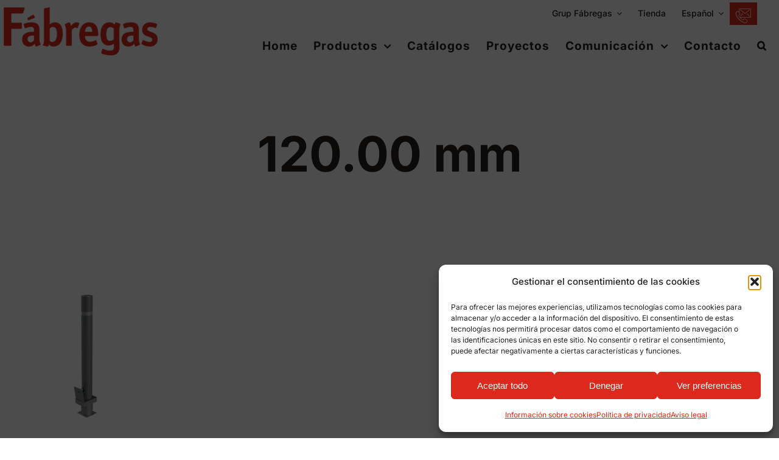

--- FILE ---
content_type: text/html; charset=UTF-8
request_url: https://grupfabregas.com/atributo/ancho/120-00-mm/
body_size: 27209
content:
<!DOCTYPE html>
<html class="avada-html-layout-wide avada-html-header-position-top avada-html-is-archive" lang="es-ES">
<head>
<meta http-equiv="X-UA-Compatible" content="IE=edge" />
<meta http-equiv="Content-Type" content="text/html; charset=utf-8"/>
<meta name="viewport" content="width=device-width, initial-scale=1" />
<style id="awlb-live-editor">.fusion-builder-live .fusion-builder-live-toolbar .fusion-toolbar-nav > li.fusion-branding .fusion-builder-logo-wrapper .fusiona-avada-logo {background: url( https://qualitystudio.es/img/qs-logotheme.jpg ) no-repeat center !important;
background-size: contain !important;
width: 30px;
height: 30px;}.fusion-builder-live .fusion-builder-live-toolbar .fusion-toolbar-nav > li.fusion-branding .fusion-builder-logo-wrapper .fusiona-avada-logo:before {
display: none;
}</style><meta name='robots' content='index, follow, max-image-preview:large, max-snippet:-1, max-video-preview:-1' />
<script data-no-defer="1" data-ezscrex="false" data-cfasync="false" data-pagespeed-no-defer data-cookieconsent="ignore">
var ctPublicFunctions = {"_ajax_nonce":"6e4bbaebec","_rest_nonce":"b8ea3f7c38","_ajax_url":"\/wp-admin\/admin-ajax.php","_rest_url":"https:\/\/grupfabregas.com\/wp-json\/","data__cookies_type":"none","data__ajax_type":"rest","data__bot_detector_enabled":0,"data__frontend_data_log_enabled":1,"cookiePrefix":"","wprocket_detected":false,"host_url":"grupfabregas.com","text__ee_click_to_select":"Click to select the whole data","text__ee_original_email":"The complete one is","text__ee_got_it":"Got it","text__ee_blocked":"Bloqueado","text__ee_cannot_connect":"Cannot connect","text__ee_cannot_decode":"Can not decode email. Unknown reason","text__ee_email_decoder":"CleanTalk email decoder","text__ee_wait_for_decoding":"The magic is on the way!","text__ee_decoding_process":"Please wait a few seconds while we decode the contact data."}
</script>
<script data-no-defer="1" data-ezscrex="false" data-cfasync="false" data-pagespeed-no-defer data-cookieconsent="ignore">
var ctPublic = {"_ajax_nonce":"6e4bbaebec","settings__forms__check_internal":0,"settings__forms__check_external":0,"settings__forms__force_protection":0,"settings__forms__search_test":1,"settings__forms__wc_add_to_cart":0,"settings__data__bot_detector_enabled":0,"settings__sfw__anti_crawler":0,"blog_home":"https:\/\/grupfabregas.com\/","pixel__setting":"3","pixel__enabled":true,"pixel__url":"https:\/\/moderate8-v4.cleantalk.org\/pixel\/453008db5c7967f97b0d4cbb96d5b7c7.gif","data__email_check_before_post":1,"data__email_check_exist_post":0,"data__cookies_type":"none","data__key_is_ok":true,"data__visible_fields_required":true,"wl_brandname":"Anti-Spam by CleanTalk","wl_brandname_short":"CleanTalk","ct_checkjs_key":"49ce7ca0a727a4b8ed0eb962dbd4b60700e58f651ea4a48d22ee7a5caa673c59","emailEncoderPassKey":"5fd72e967883980dd51c9323870113e4","bot_detector_forms_excluded":"W10=","advancedCacheExists":false,"varnishCacheExists":false,"wc_ajax_add_to_cart":false}
</script>
<!-- This site is optimized with the Yoast SEO plugin v26.8 - https://yoast.com/product/yoast-seo-wordpress/ -->
<title>120.00 mm archivos - Fábregas - Equipamiento y mobiliario urbano ECO Friendly</title>
<link rel="canonical" href="https://grupfabregas.com/atributo/ancho/120-00-mm/" />
<meta property="og:locale" content="es_ES" />
<meta property="og:type" content="article" />
<meta property="og:title" content="120.00 mm archivos - Fábregas - Equipamiento y mobiliario urbano ECO Friendly" />
<meta property="og:url" content="https://grupfabregas.com/atributo/ancho/120-00-mm/" />
<meta property="og:site_name" content="Fábregas - Equipamiento y mobiliario urbano ECO Friendly" />
<meta name="twitter:card" content="summary_large_image" />
<script type="application/ld+json" class="yoast-schema-graph">{"@context":"https://schema.org","@graph":[{"@type":"CollectionPage","@id":"https://grupfabregas.com/atributo/ancho/120-00-mm/","url":"https://grupfabregas.com/atributo/ancho/120-00-mm/","name":"120.00 mm archivos - Fábregas - Equipamiento y mobiliario urbano ECO Friendly","isPartOf":{"@id":"https://grupfabregas.com/#website"},"primaryImageOfPage":{"@id":"https://grupfabregas.com/atributo/ancho/120-00-mm/#primaryimage"},"image":{"@id":"https://grupfabregas.com/atributo/ancho/120-00-mm/#primaryimage"},"thumbnailUrl":"https://grupfabregas.com/fotos/C-43D-ECO-CH.jpg","breadcrumb":{"@id":"https://grupfabregas.com/atributo/ancho/120-00-mm/#breadcrumb"},"inLanguage":"es"},{"@type":"ImageObject","inLanguage":"es","@id":"https://grupfabregas.com/atributo/ancho/120-00-mm/#primaryimage","url":"https://grupfabregas.com/fotos/C-43D-ECO-CH.jpg","contentUrl":"https://grupfabregas.com/fotos/C-43D-ECO-CH.jpg","width":64,"height":64},{"@type":"BreadcrumbList","@id":"https://grupfabregas.com/atributo/ancho/120-00-mm/#breadcrumb","itemListElement":[{"@type":"ListItem","position":1,"name":"Portada","item":"https://grupfabregas.com/"},{"@type":"ListItem","position":2,"name":"120.00 mm"}]},{"@type":"WebSite","@id":"https://grupfabregas.com/#website","url":"https://grupfabregas.com/","name":"Fábregas - Equipamiento y mobiliario urbano ECO Friendly","description":"Fabricantes de equipamiento y mobiliario urbano para obra civil y espacios comunitarios. Productos ECO Friendly fabricados con material reciclado.","publisher":{"@id":"https://grupfabregas.com/#organization"},"alternateName":"Fábregas","potentialAction":[{"@type":"SearchAction","target":{"@type":"EntryPoint","urlTemplate":"https://grupfabregas.com/?s={search_term_string}"},"query-input":{"@type":"PropertyValueSpecification","valueRequired":true,"valueName":"search_term_string"}}],"inLanguage":"es"},{"@type":"Organization","@id":"https://grupfabregas.com/#organization","name":"Grup Fábregas","alternateName":"Fábregas","url":"https://grupfabregas.com/","logo":{"@type":"ImageObject","inLanguage":"es","@id":"https://grupfabregas.com/#/schema/logo/image/","url":"https://grupfabregas.com/wp-content/uploads/logo-fabregas-webx2.webp","contentUrl":"https://grupfabregas.com/wp-content/uploads/logo-fabregas-webx2.webp","width":600,"height":186,"caption":"Grup Fábregas"},"image":{"@id":"https://grupfabregas.com/#/schema/logo/image/"},"sameAs":["https://www.instagram.com/grupfabregas/"]}]}</script>
<!-- / Yoast SEO plugin. -->
<link rel="alternate" type="application/rss+xml" title="Fábregas - Equipamiento y mobiliario urbano ECO Friendly &raquo; Feed" href="https://grupfabregas.com/feed/" />
<link rel="alternate" type="application/rss+xml" title="Fábregas - Equipamiento y mobiliario urbano ECO Friendly &raquo; Feed de los comentarios" href="https://grupfabregas.com/comments/feed/" />
<link rel="icon" href="https://grupfabregas.com/wp-content/uploads/fabregas-favicon.webp" type="image/webp" />
<!-- Apple Touch Icon -->
<link rel="apple-touch-icon" sizes="180x180" href="https://grupfabregas.com/wp-content/uploads/fabregas-180.webp" type="image/webp">
<!-- Android Icon -->
<link rel="icon" sizes="192x192" href="https://grupfabregas.com/wp-content/uploads/fabregas-192.webp" type="image/webp">
<!-- MS Edge Icon -->
<meta name="msapplication-TileImage" content="https://grupfabregas.com/wp-content/uploads/fabregas-270.webp" type="image/webp">
<link rel="alternate" type="application/rss+xml" title="Fábregas - Equipamiento y mobiliario urbano ECO Friendly &raquo; 120.00 mm Ancho Feed" href="https://grupfabregas.com/atributo/ancho/120-00-mm/feed/" />
<style id='wp-img-auto-sizes-contain-inline-css' type='text/css'>
img:is([sizes=auto i],[sizes^="auto," i]){contain-intrinsic-size:3000px 1500px}
/*# sourceURL=wp-img-auto-sizes-contain-inline-css */
</style>
<!-- <link rel='stylesheet' id='cleantalk-public-css-css' href='https://grupfabregas.com/wp-content/plugins/cleantalk-spam-protect/css/cleantalk-public.min.css' type='text/css' media='all' /> -->
<!-- <link rel='stylesheet' id='cleantalk-email-decoder-css-css' href='https://grupfabregas.com/wp-content/plugins/cleantalk-spam-protect/css/cleantalk-email-decoder.min.css' type='text/css' media='all' /> -->
<link rel="stylesheet" type="text/css" href="//grupfabregas.com/wp-content/cache/wpfc-minified/ffpqx32p/whjw.css" media="all"/>
<style id='woocommerce-inline-inline-css' type='text/css'>
.woocommerce form .form-row .required { visibility: visible; }
/*# sourceURL=woocommerce-inline-inline-css */
</style>
<!-- <link rel='stylesheet' id='wpml-menu-item-0-css' href='https://grupfabregas.com/wp-content/plugins/sitepress-multilingual-cms/templates/language-switchers/menu-item/style.min.css' type='text/css' media='all' /> -->
<!-- <link rel='stylesheet' id='cmplz-general-css' href='https://grupfabregas.com/wp-content/plugins/complianz-gdpr/assets/css/cookieblocker.min.css' type='text/css' media='all' /> -->
<!-- <link rel='stylesheet' id='child-style-css' href='https://grupfabregas.com/wp-content/themes/Fabregas-Child-Theme/style.css' type='text/css' media='all' /> -->
<!-- <link rel='stylesheet' id='fusion-dynamic-css-css' href='https://grupfabregas.com/wp-content/uploads/fusion-styles/fae75176b828111bb4f9cf2d4e7cd3e9.min.css' type='text/css' media='all' /> -->
<link rel="stylesheet" type="text/css" href="//grupfabregas.com/wp-content/cache/wpfc-minified/kxhurd5r/whl1.css" media="all"/>
<script type="text/javascript" id="wpml-cookie-js-extra">
/* <![CDATA[ */
var wpml_cookies = {"wp-wpml_current_language":{"value":"es","expires":1,"path":"/"}};
var wpml_cookies = {"wp-wpml_current_language":{"value":"es","expires":1,"path":"/"}};
//# sourceURL=wpml-cookie-js-extra
/* ]]> */
</script>
<script src='//grupfabregas.com/wp-content/cache/wpfc-minified/1puzlob8/whjw.js' type="text/javascript"></script>
<!-- <script type="text/javascript" src="https://grupfabregas.com/wp-content/plugins/sitepress-multilingual-cms/res/js/cookies/language-cookie.js" id="wpml-cookie-js" defer="defer" data-wp-strategy="defer"></script> -->
<!-- <script type="text/javascript" src="https://grupfabregas.com/wp-content/plugins/cleantalk-spam-protect/js/apbct-public-bundle_gathering.min.js" id="apbct-public-bundle_gathering.min-js-js"></script> -->
<!-- <script type="text/javascript" src="https://grupfabregas.com/wp-includes/js/jquery/jquery.min.js" id="jquery-core-js"></script> -->
<script type="text/javascript" id="wp-goal-tracker-ga-js-extra">
/* <![CDATA[ */
var wpGoalTrackerGaEvents = {"pending":{"view_item":[],"begin_checkout":[],"add_to_cart":[],"view_cart":[],"purchase":[]}};
var wpGoalTrackerGa = {"version":"1.1.6","is_front_page":"","trackLinks":{"enabled":true,"type":"external"},"trackEmailLinks":"","pageSpeedTracking":"","click":[{"selector":"#enviar .fusion-button","eventName":"QS Enviar formulario","isRecommended":"","props":[],"id":179357},{"selector":"#newsletter .fusion-button","eventName":"QS Newsletter","isRecommended":"","props":[],"id":179362},{"selector":"#solicitarinformacion .fusion-button","eventName":"QS Solicitar informaci\u00f3n","isRecommended":"","props":[],"id":179363},{"selector":"#solicitarcertificado  .fusion-button","eventName":"QS Solicitar certificado","isRecommended":"","props":[],"id":179364},{"selector":"#Compartirproducto  .fusion-button","eventName":"QS Form de compartir producto","isRecommended":"","props":[],"id":179365},{"selector":"#solicitarcatalogo .fusion-button","eventName":"QS Formulario Solicitud Catalogo","isRecommended":"","props":[],"id":179366},{"selector":"a[href^=tel]","eventName":"QS Clic en el tel\u00e9fono","isRecommended":"","props":[],"id":179361},{"selector":"driveclick","eventName":"QS Clic en calcular ruta","isRecommended":"","props":[],"id":179360},{"selector":"a[href*=\"wa.me\"]","eventName":"QS Clic en whatsapp","isRecommended":"","props":[],"id":179359},{"selector":"a[href^=mailto]","eventName":"QS Clic en el mail","isRecommended":"","props":[],"id":179358}],"visibility":[],"pageTitle":"Pilona Barcelona Desmontable con Base"};
//# sourceURL=wp-goal-tracker-ga-js-extra
/* ]]> */
</script>
<script src='//grupfabregas.com/wp-content/cache/wpfc-minified/e2yzxrxw/whjw.js' type="text/javascript"></script>
<!-- <script type="text/javascript" src="https://grupfabregas.com/wp-content/plugins/goal-tracker-ga/public/js/wp-goal-tracker-ga-public.js" id="wp-goal-tracker-ga-js"></script> -->
<!-- <script type="text/javascript" src="https://grupfabregas.com/wp-content/plugins/woocommerce/assets/js/jquery-blockui/jquery.blockUI.min.js" id="wc-jquery-blockui-js" defer="defer" data-wp-strategy="defer"></script> -->
<!-- <script type="text/javascript" src="https://grupfabregas.com/wp-content/plugins/woocommerce/assets/js/js-cookie/js.cookie.min.js" id="wc-js-cookie-js" defer="defer" data-wp-strategy="defer"></script> -->
<script type="text/javascript" id="woocommerce-js-extra">
/* <![CDATA[ */
var woocommerce_params = {"ajax_url":"/wp-admin/admin-ajax.php","wc_ajax_url":"/?wc-ajax=%%endpoint%%","i18n_password_show":"Mostrar contrase\u00f1a","i18n_password_hide":"Ocultar contrase\u00f1a"};
//# sourceURL=woocommerce-js-extra
/* ]]> */
</script>
<script src='//grupfabregas.com/wp-content/cache/wpfc-minified/30taqmg8/whjw.js' type="text/javascript"></script>
<!-- <script type="text/javascript" src="https://grupfabregas.com/wp-content/plugins/woocommerce/assets/js/frontend/woocommerce.min.js" id="woocommerce-js" defer="defer" data-wp-strategy="defer"></script> -->
<meta name="generator" content="WPML ver:4.8.6 stt:8,1,4,2;" />
<!-- Global site tag (gtag.js) - Google Analytics -->
<script type="text/plain" data-service="google-analytics" data-category="statistics" async data-cmplz-src="https://www.googletagmanager.com/gtag/js?id=G-TDQMP2GM5X"></script>
<script>
window.dataLayer = window.dataLayer || [];
function gtag(){dataLayer.push(arguments);}
gtag("js", new Date());
gtag("config", "G-TDQMP2GM5X");
</script>		<link rel="manifest" href="https://grupfabregas.com/wp-json/wp/v2/web-app-manifest">
<meta name="theme-color" content="#fff">
<meta name="apple-mobile-web-app-capable" content="yes">
<meta name="mobile-web-app-capable" content="yes">
<link rel="apple-touch-startup-image" href="https://grupfabregas.com/wp-content/uploads/cropped-fabregas-270-192x192.webp">
<meta name="apple-mobile-web-app-title" content="Fábregas">
<meta name="application-name" content="Fábregas">
<style>.cmplz-hidden {
display: none !important;
}</style><link rel="preload" href="https://grupfabregas.com/wp-content/uploads/fusion-gfonts/UcC73FwrK3iLTeHuS_nVMrMxCp50SjIa1ZL7.woff2" as="font" type="font/woff2" crossorigin><style type="text/css" id="css-fb-visibility">@media screen and (max-width: 640px){.fusion-no-small-visibility{display:none !important;}body .sm-text-align-center{text-align:center !important;}body .sm-text-align-left{text-align:left !important;}body .sm-text-align-right{text-align:right !important;}body .sm-text-align-justify{text-align:justify !important;}body .sm-flex-align-center{justify-content:center !important;}body .sm-flex-align-flex-start{justify-content:flex-start !important;}body .sm-flex-align-flex-end{justify-content:flex-end !important;}body .sm-mx-auto{margin-left:auto !important;margin-right:auto !important;}body .sm-ml-auto{margin-left:auto !important;}body .sm-mr-auto{margin-right:auto !important;}body .fusion-absolute-position-small{position:absolute;width:100%;}.awb-sticky.awb-sticky-small{ position: sticky; top: var(--awb-sticky-offset,0); }}@media screen and (min-width: 641px) and (max-width: 1024px){.fusion-no-medium-visibility{display:none !important;}body .md-text-align-center{text-align:center !important;}body .md-text-align-left{text-align:left !important;}body .md-text-align-right{text-align:right !important;}body .md-text-align-justify{text-align:justify !important;}body .md-flex-align-center{justify-content:center !important;}body .md-flex-align-flex-start{justify-content:flex-start !important;}body .md-flex-align-flex-end{justify-content:flex-end !important;}body .md-mx-auto{margin-left:auto !important;margin-right:auto !important;}body .md-ml-auto{margin-left:auto !important;}body .md-mr-auto{margin-right:auto !important;}body .fusion-absolute-position-medium{position:absolute;width:100%;}.awb-sticky.awb-sticky-medium{ position: sticky; top: var(--awb-sticky-offset,0); }}@media screen and (min-width: 1025px){.fusion-no-large-visibility{display:none !important;}body .lg-text-align-center{text-align:center !important;}body .lg-text-align-left{text-align:left !important;}body .lg-text-align-right{text-align:right !important;}body .lg-text-align-justify{text-align:justify !important;}body .lg-flex-align-center{justify-content:center !important;}body .lg-flex-align-flex-start{justify-content:flex-start !important;}body .lg-flex-align-flex-end{justify-content:flex-end !important;}body .lg-mx-auto{margin-left:auto !important;margin-right:auto !important;}body .lg-ml-auto{margin-left:auto !important;}body .lg-mr-auto{margin-right:auto !important;}body .fusion-absolute-position-large{position:absolute;width:100%;}.awb-sticky.awb-sticky-large{ position: sticky; top: var(--awb-sticky-offset,0); }}</style><style type="text/css" id="fusion-branding-style">#wpadminbar .avada-menu > .ab-item:before,#wpadminbar > #wp-toolbar #wp-admin-bar-fb-edit > .ab-item:before {background: url( https://qualitystudio.es/img/qs-logotheme-20.jpg ) no-repeat center !important;background-size: auto !important;content: "" !important;
padding: 2px 0;
width: 20px;
height: 20px;
background-size: contain !important;}</style>	<noscript><style>.woocommerce-product-gallery{ opacity: 1 !important; }</style></noscript>
<script type="text/javascript">
var doc = document.documentElement;
doc.setAttribute( 'data-useragent', navigator.userAgent );
</script>
<style id='global-styles-inline-css' type='text/css'>
:root{--wp--preset--aspect-ratio--square: 1;--wp--preset--aspect-ratio--4-3: 4/3;--wp--preset--aspect-ratio--3-4: 3/4;--wp--preset--aspect-ratio--3-2: 3/2;--wp--preset--aspect-ratio--2-3: 2/3;--wp--preset--aspect-ratio--16-9: 16/9;--wp--preset--aspect-ratio--9-16: 9/16;--wp--preset--color--black: #000000;--wp--preset--color--cyan-bluish-gray: #abb8c3;--wp--preset--color--white: #ffffff;--wp--preset--color--pale-pink: #f78da7;--wp--preset--color--vivid-red: #cf2e2e;--wp--preset--color--luminous-vivid-orange: #ff6900;--wp--preset--color--luminous-vivid-amber: #fcb900;--wp--preset--color--light-green-cyan: #7bdcb5;--wp--preset--color--vivid-green-cyan: #00d084;--wp--preset--color--pale-cyan-blue: #8ed1fc;--wp--preset--color--vivid-cyan-blue: #0693e3;--wp--preset--color--vivid-purple: #9b51e0;--wp--preset--color--awb-color-1: #25211e;--wp--preset--color--awb-color-2: #ffffff;--wp--preset--color--awb-color-3: #6a9c23;--wp--preset--color--awb-color-4: #b1cb8c;--wp--preset--color--awb-color-5: #dce6cb;--wp--preset--color--awb-color-6: #dd291e;--wp--preset--color--awb-color-7: #dbdbdb;--wp--preset--color--awb-color-8: #000000;--wp--preset--gradient--vivid-cyan-blue-to-vivid-purple: linear-gradient(135deg,rgb(6,147,227) 0%,rgb(155,81,224) 100%);--wp--preset--gradient--light-green-cyan-to-vivid-green-cyan: linear-gradient(135deg,rgb(122,220,180) 0%,rgb(0,208,130) 100%);--wp--preset--gradient--luminous-vivid-amber-to-luminous-vivid-orange: linear-gradient(135deg,rgb(252,185,0) 0%,rgb(255,105,0) 100%);--wp--preset--gradient--luminous-vivid-orange-to-vivid-red: linear-gradient(135deg,rgb(255,105,0) 0%,rgb(207,46,46) 100%);--wp--preset--gradient--very-light-gray-to-cyan-bluish-gray: linear-gradient(135deg,rgb(238,238,238) 0%,rgb(169,184,195) 100%);--wp--preset--gradient--cool-to-warm-spectrum: linear-gradient(135deg,rgb(74,234,220) 0%,rgb(151,120,209) 20%,rgb(207,42,186) 40%,rgb(238,44,130) 60%,rgb(251,105,98) 80%,rgb(254,248,76) 100%);--wp--preset--gradient--blush-light-purple: linear-gradient(135deg,rgb(255,206,236) 0%,rgb(152,150,240) 100%);--wp--preset--gradient--blush-bordeaux: linear-gradient(135deg,rgb(254,205,165) 0%,rgb(254,45,45) 50%,rgb(107,0,62) 100%);--wp--preset--gradient--luminous-dusk: linear-gradient(135deg,rgb(255,203,112) 0%,rgb(199,81,192) 50%,rgb(65,88,208) 100%);--wp--preset--gradient--pale-ocean: linear-gradient(135deg,rgb(255,245,203) 0%,rgb(182,227,212) 50%,rgb(51,167,181) 100%);--wp--preset--gradient--electric-grass: linear-gradient(135deg,rgb(202,248,128) 0%,rgb(113,206,126) 100%);--wp--preset--gradient--midnight: linear-gradient(135deg,rgb(2,3,129) 0%,rgb(40,116,252) 100%);--wp--preset--font-size--small: 12.75px;--wp--preset--font-size--medium: 20px;--wp--preset--font-size--large: 25.5px;--wp--preset--font-size--x-large: 42px;--wp--preset--font-size--normal: 17px;--wp--preset--font-size--xlarge: 34px;--wp--preset--font-size--huge: 51px;--wp--preset--spacing--20: 0.44rem;--wp--preset--spacing--30: 0.67rem;--wp--preset--spacing--40: 1rem;--wp--preset--spacing--50: 1.5rem;--wp--preset--spacing--60: 2.25rem;--wp--preset--spacing--70: 3.38rem;--wp--preset--spacing--80: 5.06rem;--wp--preset--shadow--natural: 6px 6px 9px rgba(0, 0, 0, 0.2);--wp--preset--shadow--deep: 12px 12px 50px rgba(0, 0, 0, 0.4);--wp--preset--shadow--sharp: 6px 6px 0px rgba(0, 0, 0, 0.2);--wp--preset--shadow--outlined: 6px 6px 0px -3px rgb(255, 255, 255), 6px 6px rgb(0, 0, 0);--wp--preset--shadow--crisp: 6px 6px 0px rgb(0, 0, 0);}:where(.is-layout-flex){gap: 0.5em;}:where(.is-layout-grid){gap: 0.5em;}body .is-layout-flex{display: flex;}.is-layout-flex{flex-wrap: wrap;align-items: center;}.is-layout-flex > :is(*, div){margin: 0;}body .is-layout-grid{display: grid;}.is-layout-grid > :is(*, div){margin: 0;}:where(.wp-block-columns.is-layout-flex){gap: 2em;}:where(.wp-block-columns.is-layout-grid){gap: 2em;}:where(.wp-block-post-template.is-layout-flex){gap: 1.25em;}:where(.wp-block-post-template.is-layout-grid){gap: 1.25em;}.has-black-color{color: var(--wp--preset--color--black) !important;}.has-cyan-bluish-gray-color{color: var(--wp--preset--color--cyan-bluish-gray) !important;}.has-white-color{color: var(--wp--preset--color--white) !important;}.has-pale-pink-color{color: var(--wp--preset--color--pale-pink) !important;}.has-vivid-red-color{color: var(--wp--preset--color--vivid-red) !important;}.has-luminous-vivid-orange-color{color: var(--wp--preset--color--luminous-vivid-orange) !important;}.has-luminous-vivid-amber-color{color: var(--wp--preset--color--luminous-vivid-amber) !important;}.has-light-green-cyan-color{color: var(--wp--preset--color--light-green-cyan) !important;}.has-vivid-green-cyan-color{color: var(--wp--preset--color--vivid-green-cyan) !important;}.has-pale-cyan-blue-color{color: var(--wp--preset--color--pale-cyan-blue) !important;}.has-vivid-cyan-blue-color{color: var(--wp--preset--color--vivid-cyan-blue) !important;}.has-vivid-purple-color{color: var(--wp--preset--color--vivid-purple) !important;}.has-black-background-color{background-color: var(--wp--preset--color--black) !important;}.has-cyan-bluish-gray-background-color{background-color: var(--wp--preset--color--cyan-bluish-gray) !important;}.has-white-background-color{background-color: var(--wp--preset--color--white) !important;}.has-pale-pink-background-color{background-color: var(--wp--preset--color--pale-pink) !important;}.has-vivid-red-background-color{background-color: var(--wp--preset--color--vivid-red) !important;}.has-luminous-vivid-orange-background-color{background-color: var(--wp--preset--color--luminous-vivid-orange) !important;}.has-luminous-vivid-amber-background-color{background-color: var(--wp--preset--color--luminous-vivid-amber) !important;}.has-light-green-cyan-background-color{background-color: var(--wp--preset--color--light-green-cyan) !important;}.has-vivid-green-cyan-background-color{background-color: var(--wp--preset--color--vivid-green-cyan) !important;}.has-pale-cyan-blue-background-color{background-color: var(--wp--preset--color--pale-cyan-blue) !important;}.has-vivid-cyan-blue-background-color{background-color: var(--wp--preset--color--vivid-cyan-blue) !important;}.has-vivid-purple-background-color{background-color: var(--wp--preset--color--vivid-purple) !important;}.has-black-border-color{border-color: var(--wp--preset--color--black) !important;}.has-cyan-bluish-gray-border-color{border-color: var(--wp--preset--color--cyan-bluish-gray) !important;}.has-white-border-color{border-color: var(--wp--preset--color--white) !important;}.has-pale-pink-border-color{border-color: var(--wp--preset--color--pale-pink) !important;}.has-vivid-red-border-color{border-color: var(--wp--preset--color--vivid-red) !important;}.has-luminous-vivid-orange-border-color{border-color: var(--wp--preset--color--luminous-vivid-orange) !important;}.has-luminous-vivid-amber-border-color{border-color: var(--wp--preset--color--luminous-vivid-amber) !important;}.has-light-green-cyan-border-color{border-color: var(--wp--preset--color--light-green-cyan) !important;}.has-vivid-green-cyan-border-color{border-color: var(--wp--preset--color--vivid-green-cyan) !important;}.has-pale-cyan-blue-border-color{border-color: var(--wp--preset--color--pale-cyan-blue) !important;}.has-vivid-cyan-blue-border-color{border-color: var(--wp--preset--color--vivid-cyan-blue) !important;}.has-vivid-purple-border-color{border-color: var(--wp--preset--color--vivid-purple) !important;}.has-vivid-cyan-blue-to-vivid-purple-gradient-background{background: var(--wp--preset--gradient--vivid-cyan-blue-to-vivid-purple) !important;}.has-light-green-cyan-to-vivid-green-cyan-gradient-background{background: var(--wp--preset--gradient--light-green-cyan-to-vivid-green-cyan) !important;}.has-luminous-vivid-amber-to-luminous-vivid-orange-gradient-background{background: var(--wp--preset--gradient--luminous-vivid-amber-to-luminous-vivid-orange) !important;}.has-luminous-vivid-orange-to-vivid-red-gradient-background{background: var(--wp--preset--gradient--luminous-vivid-orange-to-vivid-red) !important;}.has-very-light-gray-to-cyan-bluish-gray-gradient-background{background: var(--wp--preset--gradient--very-light-gray-to-cyan-bluish-gray) !important;}.has-cool-to-warm-spectrum-gradient-background{background: var(--wp--preset--gradient--cool-to-warm-spectrum) !important;}.has-blush-light-purple-gradient-background{background: var(--wp--preset--gradient--blush-light-purple) !important;}.has-blush-bordeaux-gradient-background{background: var(--wp--preset--gradient--blush-bordeaux) !important;}.has-luminous-dusk-gradient-background{background: var(--wp--preset--gradient--luminous-dusk) !important;}.has-pale-ocean-gradient-background{background: var(--wp--preset--gradient--pale-ocean) !important;}.has-electric-grass-gradient-background{background: var(--wp--preset--gradient--electric-grass) !important;}.has-midnight-gradient-background{background: var(--wp--preset--gradient--midnight) !important;}.has-small-font-size{font-size: var(--wp--preset--font-size--small) !important;}.has-medium-font-size{font-size: var(--wp--preset--font-size--medium) !important;}.has-large-font-size{font-size: var(--wp--preset--font-size--large) !important;}.has-x-large-font-size{font-size: var(--wp--preset--font-size--x-large) !important;}
/*# sourceURL=global-styles-inline-css */
</style>
<!-- <link rel='stylesheet' id='wpml-legacy-horizontal-list-0-css' href='https://grupfabregas.com/wp-content/plugins/sitepress-multilingual-cms/templates/language-switchers/legacy-list-horizontal/style.min.css' type='text/css' media='all' /> -->
<!-- <link rel='stylesheet' id='woof-front-builder-css-css' href='https://grupfabregas.com/wp-content/plugins/woocommerce-products-filter/ext/front_builder/css/front-builder.css' type='text/css' media='all' /> -->
<link rel="stylesheet" type="text/css" href="//grupfabregas.com/wp-content/cache/wpfc-minified/gm0r090/whjw.css" media="all"/>
</head>
<body data-cmplz=1 class="archive tax-pa_ancho term-120-00-mm term-7164 wp-theme-Avada wp-child-theme-Fabregas-Child-Theme theme-Avada woocommerce woocommerce-page woocommerce-no-js fusion-image-hovers fusion-pagination-sizing fusion-button_type-flat fusion-button_span-no fusion-button_gradient-linear avada-image-rollover-circle-no avada-image-rollover-yes avada-image-rollover-direction-center_vertical fusion-body ltr fusion-sticky-header no-tablet-sticky-header no-mobile-sticky-header no-mobile-slidingbar no-mobile-totop fusion-disable-outline fusion-sub-menu-fade mobile-logo-pos-left layout-wide-mode avada-has-boxed-modal-shadow- layout-scroll-offset-full avada-has-zero-margin-offset-top fusion-top-header menu-text-align-center fusion-woo-product-design-clean fusion-woo-shop-page-columns-5 fusion-woo-related-columns-5 fusion-woo-archive-page-columns-5 fusion-woocommerce-equal-heights woo-sale-badge-circle woo-outofstock-badge-top_bar mobile-menu-design-flyout fusion-show-pagination-text fusion-header-layout-v1 avada-responsive avada-footer-fx-none avada-menu-highlight-style-textcolor fusion-search-form-classic fusion-main-menu-search-dropdown fusion-avatar-circle avada-dropdown-styles avada-blog-layout-grid avada-blog-archive-layout-grid avada-header-shadow-no avada-menu-icon-position-left avada-has-megamenu-shadow avada-has-header-100-width avada-has-pagetitle-bg-full avada-has-titlebar-bar_and_content avada-social-full-transparent avada-has-transparent-timeline_color avada-has-pagination-width_height avada-flyout-menu-direction-fade avada-ec-views-v1" data-awb-post-id="208024">
<a class="skip-link screen-reader-text" href="#content">Saltar al contenido</a>
<div id="boxed-wrapper">
<div id="wrapper" class="fusion-wrapper">
<div id="home" style="position:relative;top:-1px;"></div>
<div class="fusion-tb-header"><div class="fusion-fullwidth fullwidth-box fusion-builder-row-1 fusion-flex-container has-pattern-background has-mask-background nonhundred-percent-fullwidth non-hundred-percent-height-scrolling fusion-sticky-container" style="--awb-border-color:var(--awb-color7);--awb-border-radius-top-left:0px;--awb-border-radius-top-right:0px;--awb-border-radius-bottom-right:0px;--awb-border-radius-bottom-left:0px;--awb-padding-top:0px;--awb-padding-right:30px;--awb-padding-bottom:0px;--awb-padding-left:30px;--awb-padding-right-small:10px;--awb-padding-left-small:10px;--awb-background-color:#ffffff;--awb-background-image:linear-gradient(180deg, var(--awb-color2) 0%,var(--awb-color2) 100%);--awb-flex-wrap:wrap;" data-transition-offset="0" data-scroll-offset="0" data-sticky-small-visibility="1" data-sticky-medium-visibility="1" data-sticky-large-visibility="1" ><div class="fusion-builder-row fusion-row fusion-flex-align-items-center fusion-flex-justify-content-center fusion-flex-content-wrap" style="max-width:1320.8px;margin-left: calc(-4% / 2 );margin-right: calc(-4% / 2 );"><div class="fusion-layout-column fusion_builder_column fusion-builder-column-0 fusion_builder_column_1_5 1_5 fusion-flex-column fusion-flex-align-self-stretch" style="--awb-bg-color:var(--awb-color2);--awb-bg-color-hover:var(--awb-color2);--awb-bg-size:cover;--awb-width-large:20%;--awb-margin-top-large:12px;--awb-spacing-right-large:0px;--awb-margin-bottom-large:12px;--awb-spacing-left-large:0px;--awb-width-medium:25%;--awb-order-medium:0;--awb-spacing-right-medium:0px;--awb-spacing-left-medium:0px;--awb-width-small:50%;--awb-order-small:0;--awb-spacing-right-small:0px;--awb-spacing-left-small:10px;" data-scroll-devices="small-visibility,medium-visibility,large-visibility"><div class="fusion-column-wrapper fusion-column-has-shadow fusion-flex-justify-content-center fusion-content-layout-column"><div class="fusion-image-element " style="--awb-caption-title-font-family:var(--h2_typography-font-family);--awb-caption-title-font-weight:var(--h2_typography-font-weight);--awb-caption-title-font-style:var(--h2_typography-font-style);--awb-caption-title-size:var(--h2_typography-font-size);--awb-caption-title-transform:var(--h2_typography-text-transform);--awb-caption-title-line-height:var(--h2_typography-line-height);--awb-caption-title-letter-spacing:var(--h2_typography-letter-spacing);"><span class=" fusion-imageframe imageframe-none imageframe-1 hover-type-none"><a class="fusion-no-lightbox" href="https://grupfabregas.com/" target="_self" aria-label="Logo Fábregas"><img decoding="async" width="300" height="93" alt="Logo Fábregas" src="https://grupfabregas.com/wp-content/uploads/logo-fabregas-web.webp" class="img-responsive wp-image-3143 disable-lazyload" srcset="https://grupfabregas.com/wp-content/uploads/logo-fabregas-web-200x62.webp 200w, https://grupfabregas.com/wp-content/uploads/logo-fabregas-web.webp 300w" sizes="(max-width: 1024px) 100vw, (max-width: 640px) 100vw, 300px" /></a></span></div></div></div><div class="fusion-layout-column fusion_builder_column fusion-builder-column-1 fusion_builder_column_4_5 4_5 fusion-flex-column fusion-flex-align-self-center" style="--awb-bg-color:var(--awb-color2);--awb-bg-color-hover:var(--awb-color2);--awb-bg-size:cover;--awb-width-large:80%;--awb-margin-top-large:0px;--awb-spacing-right-large:2.4%;--awb-margin-bottom-large:0px;--awb-spacing-left-large:10px;--awb-width-medium:75%;--awb-order-medium:0;--awb-spacing-right-medium:2.56%;--awb-spacing-left-medium:0%;--awb-width-small:50%;--awb-order-small:0;--awb-spacing-right-small:3.84%;--awb-spacing-left-small:0%;" data-scroll-devices="small-visibility,medium-visibility,large-visibility"><div class="fusion-column-wrapper fusion-column-has-shadow fusion-flex-justify-content-center fusion-content-layout-column"><div class="fusion-builder-row fusion-builder-row-inner fusion-row fusion-flex-align-items-center fusion-flex-justify-content-center fusion-flex-content-wrap" style="width:104% !important;max-width:104% !important;margin-left: calc(-4% / 2 );margin-right: calc(-4% / 2 );"><div class="fusion-layout-column fusion_builder_column_inner fusion-builder-nested-column-0 fusion-flex-column fusion-flex-align-self-flex-end" style="--awb-bg-size:cover;--awb-width-large:35%;--awb-margin-top-large:0px;--awb-spacing-right-large:5.4857142857143%;--awb-margin-bottom-large:0px;--awb-spacing-left-large:5.4857142857143%;--awb-width-medium:50%;--awb-order-medium:0;--awb-spacing-right-medium:3.84%;--awb-spacing-left-medium:3.84%;--awb-width-small:33.333333333333%;--awb-order-small:0;--awb-spacing-right-small:5.76%;--awb-spacing-left-small:5.76%;" data-scroll-devices="small-visibility,medium-visibility,large-visibility"><div class="fusion-column-wrapper fusion-column-has-shadow fusion-flex-justify-content-flex-end fusion-content-layout-column"></div></div><div class="fusion-layout-column fusion_builder_column_inner fusion-builder-nested-column-1 fusion_builder_column_inner_3_5 3_5 fusion-flex-column fusion-flex-align-self-flex-end menusubrayado" style="--awb-bg-size:cover;--awb-width-large:60%;--awb-margin-top-large:0px;--awb-spacing-right-large:0px;--awb-margin-bottom-large:0px;--awb-spacing-left-large:0px;--awb-width-medium:60%;--awb-order-medium:0;--awb-spacing-right-medium:0px;--awb-spacing-left-medium:0px;--awb-width-small:33.333333333333%;--awb-order-small:0;--awb-spacing-right-small:0px;--awb-spacing-left-small:0px;" data-scroll-devices="small-visibility,medium-visibility,large-visibility"><div class="fusion-column-wrapper fusion-column-has-shadow fusion-flex-justify-content-flex-end fusion-content-layout-row fusion-flex-align-items-center"><nav class="awb-menu awb-menu_row awb-menu_em-hover mobile-mode-collapse-to-button awb-menu_icons-left awb-menu_dc-yes mobile-trigger-fullwidth-off awb-menu_mobile-toggle awb-menu_indent-center mobile-size-full-absolute loading mega-menu-loading awb-menu_desktop awb-menu_dropdown awb-menu_expand-right awb-menu_transition-slide_up fusion-no-small-visibility" style="--awb-font-size:14px;--awb-text-transform:capitalize;--awb-min-height:40px;--awb-border-radius-top-left:0px;--awb-border-radius-top-right:0px;--awb-border-radius-bottom-right:0px;--awb-border-radius-bottom-left:0px;--awb-gap:6px;--awb-align-items:center;--awb-justify-content:flex-end;--awb-items-padding-top:6px;--awb-items-padding-right:10px;--awb-items-padding-bottom:6px;--awb-items-padding-left:10px;--awb-border-color:var(--awb-color1);--awb-color:var(--awb-color1);--awb-letter-spacing:0px;--awb-active-color:var(--awb-color6);--awb-submenu-color:var(--awb-color1);--awb-submenu-sep-color:rgba(226,226,226,0);--awb-submenu-active-bg:#f9f9f9;--awb-submenu-active-color:var(--awb-color6);--awb-submenu-space:12px;--awb-submenu-font-size:13px;--awb-submenu-text-transform:var(--awb-typography3-text-transform);--awb-icons-color:var(--awb-color2);--awb-icons-hover-color:var(--awb-color6);--awb-main-justify-content:flex-start;--awb-mobile-nav-button-align-hor:flex-end;--awb-mobile-color:var(--awb-color8);--awb-mobile-nav-items-height:60;--awb-mobile-active-bg:var(--awb-color2);--awb-mobile-active-color:var(--awb-color6);--awb-mobile-trigger-font-size:16px;--awb-mobile-trigger-color:var(--awb-color1);--awb-mobile-trigger-background-color:var(--awb-color2);--awb-mobile-font-size:14px;--awb-mobile-sep-color:rgba(255,255,255,0);--awb-mobile-justify:center;--awb-mobile-caret-left:auto;--awb-mobile-caret-right:0;--awb-box-shadow:0px 3px 2px 0px rgba(0,0,0,0.2);;--awb-fusion-font-family-typography:&quot;Inter&quot;;--awb-fusion-font-style-typography:normal;--awb-fusion-font-weight-typography:500;--awb-fusion-font-family-submenu-typography:&quot;Inter&quot;;--awb-fusion-font-style-submenu-typography:normal;--awb-fusion-font-weight-submenu-typography:400;--awb-fusion-font-family-mobile-typography:var(--awb-typography3-font-family);--awb-fusion-font-weight-mobile-typography:var(--awb-typography3-font-weight);--awb-fusion-font-style-mobile-typography:var(--awb-typography3-font-style);" aria-label="Botonera superior" data-breakpoint="0" data-count="0" data-transition-type="fade" data-transition-time="300" data-expand="right"><ul id="menu-botonera-superior" class="fusion-menu awb-menu__main-ul awb-menu__main-ul_row"><li  id="menu-item-3124"  class="menu-item menu-item-type-post_type menu-item-object-page menu-item-has-children menu-item-3124 awb-menu__li awb-menu__main-li awb-menu__main-li_regular"  data-item-id="3124"><span class="awb-menu__main-background-default awb-menu__main-background-default_fade"></span><span class="awb-menu__main-background-active awb-menu__main-background-active_fade"></span><a  href="https://grupfabregas.com/grup-fabregas/" class="awb-menu__main-a awb-menu__main-a_regular"><span class="menu-text">Grup Fábregas</span><span class="awb-menu__open-nav-submenu-hover"></span></a><button type="button" aria-label="Open submenu of Grup Fábregas" aria-expanded="false" class="awb-menu__open-nav-submenu_mobile awb-menu__open-nav-submenu_main"></button><ul class="awb-menu__sub-ul awb-menu__sub-ul_main"><li  id="menu-item-160051"  class="menu-item menu-item-type-post_type menu-item-object-page menu-item-160051 awb-menu__li awb-menu__sub-li" ><a  href="https://grupfabregas.com/nuestra-historia/" class="awb-menu__sub-a"><span>Nuestra historia</span></a></li><li  id="menu-item-11604"  class="menu-item menu-item-type-post_type menu-item-object-page menu-item-11604 awb-menu__li awb-menu__sub-li" ><a  href="https://grupfabregas.com/nuestra-filosofia/" class="awb-menu__sub-a"><span>Nuestra filosofía</span></a></li><li  id="menu-item-8950"  class="menu-item menu-item-type-post_type menu-item-object-page menu-item-8950 awb-menu__li awb-menu__sub-li" ><a  href="https://grupfabregas.com/fabregas-en-el-mundo/" class="awb-menu__sub-a"><span>Fábregas en el mundo</span></a></li><li  id="menu-item-11396"  class="menu-item menu-item-type-post_type menu-item-object-page menu-item-11396 awb-menu__li awb-menu__sub-li" ><a  href="https://grupfabregas.com/certificados/" class="awb-menu__sub-a"><span>Certificados</span></a></li></ul></li><li  id="menu-item-3126"  class="menu-item menu-item-type-custom menu-item-object-custom menu-item-3126 awb-menu__li awb-menu__main-li awb-menu__main-li_regular"  data-item-id="3126"><span class="awb-menu__main-background-default awb-menu__main-background-default_fade"></span><span class="awb-menu__main-background-active awb-menu__main-background-active_fade"></span><a  target="_blank" rel="noopener noreferrer" href="https://tiendafabregas.com/es/" class="awb-menu__main-a awb-menu__main-a_regular"><span class="menu-text">Tienda</span></a></li><li  id="menu-item-wpml-ls-54-es"  class="menu-item wpml-ls-slot-54 wpml-ls-item wpml-ls-item-es wpml-ls-current-language wpml-ls-menu-item wpml-ls-first-item menu-item-type-wpml_ls_menu_item menu-item-object-wpml_ls_menu_item menu-item-has-children menu-item-wpml-ls-54-es awb-menu__li awb-menu__main-li awb-menu__main-li_regular"  data-classes="menu-item" data-item-id="wpml-ls-54-es"><span class="awb-menu__main-background-default awb-menu__main-background-default_fade"></span><span class="awb-menu__main-background-active awb-menu__main-background-active_fade"></span><a  href="https://grupfabregas.com/atributo/ancho/120-00-mm/" class="awb-menu__main-a awb-menu__main-a_regular wpml-ls-link" role="menuitem"><span class="menu-text"><span class="wpml-ls-native" lang="es">Español</span></span><span class="awb-menu__open-nav-submenu-hover"></span></a><button type="button" aria-label="Open submenu of 
&lt;span class=&quot;wpml-ls-native&quot; lang=&quot;es&quot;&gt;Español&lt;/span&gt;" aria-expanded="false" class="awb-menu__open-nav-submenu_mobile awb-menu__open-nav-submenu_main"></button><ul class="awb-menu__sub-ul awb-menu__sub-ul_main"><li  id="menu-item-wpml-ls-54-ca"  class="menu-item wpml-ls-slot-54 wpml-ls-item wpml-ls-item-ca wpml-ls-menu-item menu-item-type-wpml_ls_menu_item menu-item-object-wpml_ls_menu_item menu-item-wpml-ls-54-ca awb-menu__li awb-menu__sub-li"  data-classes="menu-item"><a  title="Cambiar a Català" href="https://grupfabregas.com/ca/" class="awb-menu__sub-a wpml-ls-link" aria-label="Cambiar a Català" role="menuitem"><span><span class="wpml-ls-native" lang="ca">Català</span></span></a></li><li  id="menu-item-wpml-ls-54-en"  class="menu-item wpml-ls-slot-54 wpml-ls-item wpml-ls-item-en wpml-ls-menu-item menu-item-type-wpml_ls_menu_item menu-item-object-wpml_ls_menu_item menu-item-wpml-ls-54-en awb-menu__li awb-menu__sub-li"  data-classes="menu-item"><a  title="Cambiar a English" href="https://grupfabregas.com/en/" class="awb-menu__sub-a wpml-ls-link" aria-label="Cambiar a English" role="menuitem"><span><span class="wpml-ls-native" lang="en">English</span></span></a></li><li  id="menu-item-wpml-ls-54-fr"  class="menu-item wpml-ls-slot-54 wpml-ls-item wpml-ls-item-fr wpml-ls-menu-item wpml-ls-last-item menu-item-type-wpml_ls_menu_item menu-item-object-wpml_ls_menu_item menu-item-wpml-ls-54-fr awb-menu__li awb-menu__sub-li"  data-classes="menu-item"><a  title="Cambiar a Français" href="https://grupfabregas.com/fr/" class="awb-menu__sub-a wpml-ls-link" aria-label="Cambiar a Français" role="menuitem"><span><span class="wpml-ls-native" lang="fr">Français</span></span></a></li></ul></li></ul></nav><div ><a class="fusion-button button-flat fusion-button-default-size button-custom fusion-button-default button-1 fusion-button-default-span fusion-button-default-type fusion-no-small-visibility" style="--button_accent_color:var(--awb-color2);--button_border_color:var(--awb-color2);--button_accent_hover_color:var(--awb-color2);--button_border_hover_color:var(--awb-color2);--button_border_width-top:0;--button_border_width-right:0;--button_border_width-bottom:0;--button_border_width-left:0;--button_gradient_top_color:var(--awb-color6);--button_gradient_bottom_color:var(--awb-color6);--button_gradient_top_color_hover:var(--awb-color1);--button_gradient_bottom_color_hover:var(--awb-color1);--button_font_size:25px;--button_line_height:30px;--button_padding-top:10px;--button_padding-right:10px;--button_padding-bottom:2px;--button_padding-left:10px;--button_typography-font-family:&quot;Inter&quot;;--button_typography-font-style:normal;--button_typography-font-weight:700;" target="_self" href="#awb-open-oc__5133"><span class="fusion-button-text awb-button__text awb-button__text--default"></span><i class="contactocontacto awb-button__icon awb-button__icon--default awb-button__icon--no-margin button-icon-right" aria-hidden="true"></i></a></div><div style="text-align:center;"><a class="fusion-button button-flat fusion-button-default-size button-custom fusion-button-default button-2 fusion-button-default-span fusion-button-default-type fusion-no-medium-visibility fusion-no-large-visibility" style="--button_accent_color:var(--awb-color1);--button_border_color:var(--awb-color2);--button_accent_hover_color:var(--awb-color6);--button_border_hover_color:var(--awb-color2);--button_border_width-top:0;--button_border_width-right:0;--button_border_width-bottom:0;--button_border_width-left:0;--button_gradient_top_color:rgba(255,255,255,0);--button_gradient_bottom_color:rgba(255,255,255,0);--button_gradient_top_color_hover:rgba(255,255,255,0);--button_gradient_bottom_color_hover:rgba(255,255,255,0);--button_font_size:26px;--button_line_height:32px;--button_padding-top:10px;--button_padding-right:10px;--button_padding-bottom:2px;--button_padding-left:10px;--button_typography-font-family:&quot;Inter&quot;;--button_typography-font-style:normal;--button_typography-font-weight:700;--button_margin-top:0px;--button_margin-right:0px;--button_margin-bottom:7px;--button_margin-left:0px;" target="_self" href="#awb-open-oc__197513"><span class="fusion-button-text awb-button__text awb-button__text--default"></span><i class="fa-search fas awb-button__icon awb-button__icon--default awb-button__icon--no-margin button-icon-right" aria-hidden="true"></i></a></div></div></div><div class="fusion-layout-column fusion_builder_column_inner fusion-builder-nested-column-2 fusion_builder_column_inner_1_1 1_1 fusion-flex-column fusion-flex-align-self-center" style="--awb-padding-right:0px;--awb-padding-left:0px;--awb-bg-size:cover;--awb-width-large:100%;--awb-margin-top-large:10px;--awb-spacing-right-large:0px;--awb-margin-bottom-large:0px;--awb-spacing-left-large:0px;--awb-width-medium:25%;--awb-order-medium:0;--awb-spacing-right-medium:0px;--awb-spacing-left-medium:0px;--awb-width-small:33.333333333333%;--awb-order-small:0;--awb-margin-top-small:0;--awb-spacing-right-small:0px;--awb-spacing-left-small:0px;" data-scroll-devices="small-visibility,medium-visibility,large-visibility"><div class="fusion-column-wrapper fusion-column-has-shadow fusion-flex-justify-content-flex-end fusion-content-layout-row"><nav class="awb-menu awb-menu_row awb-menu_em-hover mobile-mode-collapse-to-button awb-menu_icons-left awb-menu_dc-yes mobile-trigger-fullwidth-off awb-menu_mobile-toggle awb-menu_indent-center mobile-size-full-absolute loading mega-menu-loading awb-menu_desktop awb-menu_dropdown awb-menu_expand-right awb-menu_transition-slide_up fusion-no-small-visibility" style="--awb-font-size:19px;--awb-margin-top:0px;--awb-margin-bottom:0px;--awb-text-transform:var(--awb-typography3-text-transform);--awb-min-height:48px;--awb-gap:6px;--awb-justify-content:flex-end;--awb-items-padding-right:10px;--awb-items-padding-bottom:2px;--awb-items-padding-left:10px;--awb-color:var(--awb-color1);--awb-letter-spacing:1px;--awb-active-color:var(--awb-color6);--awb-active-border-color:var(--awb-color7);--awb-submenu-color:var(--awb-custom10);--awb-submenu-sep-color:rgba(249,250,251,0);--awb-submenu-border-radius-top-right:8px;--awb-submenu-border-radius-bottom-right:8px;--awb-submenu-border-radius-bottom-left:8px;--awb-submenu-active-bg:var(--awb-color1);--awb-submenu-active-color:var(--awb-color7);--awb-submenu-font-size:16px;--awb-submenu-text-transform:none;--awb-submenu-max-width:208px;--awb-icons-hover-color:var(--awb-color7);--awb-main-justify-content:flex-start;--awb-mobile-nav-button-align-hor:center;--awb-mobile-color:var(--awb-color8);--awb-mobile-nav-items-height:58;--awb-mobile-active-bg:var(--awb-color1);--awb-mobile-active-color:var(--awb-color6);--awb-mobile-trigger-font-size:18px;--awb-trigger-padding-top:10px;--awb-trigger-padding-right:10px;--awb-trigger-padding-bottom:10px;--awb-trigger-padding-left:10px;--awb-mobile-trigger-color:var(--awb-color2);--awb-mobile-trigger-background-color:var(--awb-color8);--awb-mobile-sep-color:var(--awb-color7);--awb-mobile-justify:center;--awb-mobile-caret-left:auto;--awb-mobile-caret-right:0;--awb-box-shadow:0px 3px 2px 0px rgba(0,0,0,0.2);;--awb-fusion-font-family-typography:&quot;Inter&quot;;--awb-fusion-font-style-typography:normal;--awb-fusion-font-weight-typography:700;--awb-fusion-font-family-submenu-typography:&quot;Inter&quot;;--awb-fusion-font-style-submenu-typography:normal;--awb-fusion-font-weight-submenu-typography:700;--awb-fusion-font-family-mobile-typography:var(--awb-typography3-font-family);--awb-fusion-font-weight-mobile-typography:var(--awb-typography3-font-weight);--awb-fusion-font-style-mobile-typography:var(--awb-typography3-font-style);" aria-label="Menu principal" data-breakpoint="1024" data-count="1" data-transition-type="center" data-transition-time="300" data-expand="right"><div class="awb-menu__search-overlay">		<form apbct-form-sign="native_search" role="search" class="searchform fusion-search-form  fusion-live-search fusion-search-form-classic" method="get" action="https://grupfabregas.com/">
<div class="fusion-search-form-content">
<div class="fusion-search-field search-field">
<label><span class="screen-reader-text">Buscar:</span>
<input type="search" class="s fusion-live-search-input" name="s" id="fusion-live-search-input-0" autocomplete="off" placeholder="Buscar..." required aria-required="true" aria-label="Buscar..."/>
</label>
</div>
<div class="fusion-search-button search-button">
<input type="submit" class="fusion-search-submit searchsubmit" aria-label="Buscar" value="&#xf002;" />
<div class="fusion-slider-loading"></div>
</div>
</div>
<div class="fusion-search-results-wrapper"><div class="fusion-search-results"></div></div>
<input
class="apbct_special_field apbct_email_id__search_form"
name="apbct__email_id__search_form"
aria-label="apbct__label_id__search_form"
type="text" size="30" maxlength="200" autocomplete="off"
value=""
/><input
id="apbct_submit_id__search_form" 
class="apbct_special_field apbct__email_id__search_form"
name="apbct__label_id__search_form"
aria-label="apbct_submit_name__search_form"
type="submit"
size="30"
maxlength="200"
value="75007"
/></form>
<div class="fusion-search-spacer"></div><a href="#" role="button" aria-label="Close Search" class="fusion-close-search"></a></div><button type="button" class="awb-menu__m-toggle awb-menu__m-toggle_no-text" aria-expanded="false" aria-controls="menu-menu-principal"><span class="awb-menu__m-toggle-inner"><span class="collapsed-nav-text"><span class="screen-reader-text">Toggle Navigation</span></span><span class="awb-menu__m-collapse-icon awb-menu__m-collapse-icon_no-text"><span class="awb-menu__m-collapse-icon-open awb-menu__m-collapse-icon-open_no-text fa-bars fas"></span><span class="awb-menu__m-collapse-icon-close awb-menu__m-collapse-icon-close_no-text fa-times fas"></span></span></span></button><ul id="menu-menu-principal" class="fusion-menu awb-menu__main-ul awb-menu__main-ul_row"><li  id="menu-item-21"  class="menu-item menu-item-type-post_type menu-item-object-page menu-item-home menu-item-21 awb-menu__li awb-menu__main-li awb-menu__main-li_regular"  data-item-id="21"><span class="awb-menu__main-background-default awb-menu__main-background-default_center"></span><span class="awb-menu__main-background-active awb-menu__main-background-active_center"></span><a  href="https://grupfabregas.com/" class="awb-menu__main-a awb-menu__main-a_regular"><span class="menu-text">Home</span></a></li><li  id="menu-item-25"  class="menu-item menu-item-type-post_type menu-item-object-page menu-item-has-children menu-item-25 awb-menu__li awb-menu__main-li awb-menu__main-li_regular fusion-megamenu-menu fusion-has-all-widgets"  data-item-id="25"><span class="awb-menu__main-background-default awb-menu__main-background-default_center"></span><span class="awb-menu__main-background-active awb-menu__main-background-active_center"></span><a  href="https://grupfabregas.com/productos/" class="awb-menu__main-a awb-menu__main-a_regular"><span class="menu-text">Productos</span><span class="awb-menu__open-nav-submenu-hover"></span></a><button type="button" aria-label="Open submenu of Productos" aria-expanded="false" class="awb-menu__open-nav-submenu_mobile awb-menu__open-nav-submenu_main"></button><div class="fusion-megamenu-wrapper fusion-columns-4 columns-per-row-4 columns-4 col-span-12 fusion-megamenu-fullwidth"><div class="row"><div class="fusion-megamenu-holder lazyload" style="width:100vw;" data-width="100vw"><ul class="fusion-megamenu"><li  id="menu-item-3258"  class="menu-item menu-item-type-custom menu-item-object-custom menu-item-3258 awb-menu__li fusion-megamenu-submenu fusion-megamenu-submenu-notitle lazyload fusion-megamenu-columns-4 col-lg-3 col-md-3 col-sm-3"  data-bg="https://grupfabregas.com/wp-content/uploads/menu-tapa.webp"><div class="fusion-megamenu-widgets-container second-level-widget"><div id="custom_html-5" class="widget_text widget widget_custom_html" style="padding: 26px 36px;margin: 40% 0 0 0;background-color: rgba(255,255,255,0);border-radius: 3px;overflow:hidden;border-style: solid;border-color:transparent;border-width:0px;"><div class="textwidget custom-html-widget"><div class="subrayadolateral"><h3 style="margin: 3px 0px;">Obra civil</h3></div>
<p style="font-size: 16px; margin: 20px 0px 0px;"><a href="/catalogo/fundicion-ductil/">Tapas y rejas en fundición</a></p>
<p style="font-size: 16px; margin: 3px 0px; "><a href="/catalogo/fabrekompo/">Tapas y rejas en composite</a></p>
<p style="font-size: 16px; margin: 3px 0px; "><a href="/catalogo/prefabricados/">Prefabricados de hormigón</a></p>
<p style="font-size: 16px; margin: 10px 0px 0px; "><a href="/pdf/manual-instalacion-tapas.pdf"><i class="fa-download fas"></i> Manual de instalación de tapas</a></p></div></div></div></li><li  id="menu-item-3259"  class="menu-item menu-item-type-custom menu-item-object-custom menu-item-3259 awb-menu__li fusion-megamenu-submenu fusion-megamenu-submenu-notitle lazyload fusion-megamenu-columns-4 col-lg-3 col-md-3 col-sm-3"  data-bg="https://grupfabregas.com/wp-content/uploads/menu-mobiliario.webp"><div class="fusion-megamenu-widgets-container second-level-widget"><div id="custom_html-8" class="widget_text widget widget_custom_html" style="padding: 26px 36px;margin: 40% 0 0 0;background-color: rgba(255,255,255,0);border-radius: 3px;overflow:hidden;border-style: solid;border-color:transparent;border-width:0px;"><div class="textwidget custom-html-widget"><div class="subrayadolateral">
<h3 style="margin: 3px 0px;">Equipamiento urbano</h3>
</div>
<p style="font-size: 16px; margin: 20px 0px 0px; "><a href="/catalogo/mobiliario-urbano/">Mobiliario urbano</a></p>
<p style="font-size: 16px; margin: 3px 0px; "><a href="/catalogo/mobiliario-polietileno/">Mobiliario de polietileno</a></p>
<p style="font-size: 16px; margin: 3px 0px; "><a href="/catalogo/vialidad/">Vialidad</a></p>
<p style="font-size: 16px; margin: 3px 0px; "><a href="/mobiliario-urbano-eco-friendly/" style="color:var(--awb-color3) !important">Productos Eco-Friendly <i class="glyphicon fa-recycle fas" aria-hidden="true"></i></a></p>
</div></div></div></li><li  id="menu-item-3260"  class="menu-item menu-item-type-custom menu-item-object-custom menu-item-3260 awb-menu__li fusion-megamenu-submenu fusion-megamenu-submenu-notitle lazyload fusion-megamenu-columns-4 col-lg-3 col-md-3 col-sm-3"  data-bg="https://grupfabregas.com/wp-content/uploads/menu-parques.webp"><div class="fusion-megamenu-widgets-container second-level-widget"><div id="custom_html-10" class="widget_text widget widget_custom_html" style="padding: 26px 36px;margin: 40% 0 0 0;background-color: rgba(255,255,255,0);border-radius: 3px;overflow:hidden;border-style: solid;border-color:transparent;border-width:0px;"><div class="textwidget custom-html-widget"><div class="subrayadolateral">
<h3 style="margin: 3px 0px;" >Espacios recreativos</h3>
</div>
<p style="font-size: 16px; margin: 20px 0px 0px;"><a href="/catalogo/juegos-infantiles/">Juegos infantiles</a></p>
<p style="font-size: 16px; margin: 3px 0px;"><a href="/catalogo/elementos-deportivos-saludables/">Streetworkout y Biosaludables</a></p>
</div></div></div></li><li  id="menu-item-3261"  class="menu-item menu-item-type-custom menu-item-object-custom menu-item-3261 awb-menu__li fusion-megamenu-submenu fusion-megamenu-submenu-notitle fusion-megamenu-columns-4 col-lg-3 col-md-3 col-sm-3" ><div class="fusion-megamenu-widgets-container second-level-widget"><div id="custom_html-12" class="widget_text widget widget_custom_html" style="background-color: rgba(255,255,255,0);border-radius: 3px;overflow:hidden;border-style: solid;border-color:transparent;border-width:0px;"><div class="textwidget custom-html-widget"><p><a class="enlacemegamenu" href="/novedades/" title="">Nuevos productos<br><span>Para un entorno urbano sostenible.</span></a></p>
<p><a class="enlacemegamenu" href="/catalogos/" title="">Descargar catálogos<br><span>Formato electrónico, más respetuoso.</span></a></p>
<p><a class="enlacemegamenu" href="/fundicion-norma-une-en-124/" title="">Normas UNE-EN-124<br><span>Artículos adecuados para obra civil.</span></a></p>
<p><a class="enlacemegamenu" href="/mobiliario-urbano-sostenible/" title="">Información de Materiales<br><span>Productos fabricados para resistir.</span></a></p>
<p><a class="enlacemegamenu" href="/buscador-de-productos/" title="">Buscador avanzado<br><span>Un atajo para localizar productos.</span></a></p>
<p class="eco">
<a class="enlacemegamenu eco" href="/mobiliario-urbano-eco-friendly/" title="Mobiliario Urbano Eco Friendly">Productos Eco-Friendly <i class="glyphicon fa-recycle fas" aria-hidden="true"></i><br><span>Innovamos para ser más sostenibles.</span></a></p>
</div></div></div></li></ul></div><div style="clear:both;"></div></div></div></li><li  id="menu-item-22"  class="menu-item menu-item-type-post_type menu-item-object-page menu-item-22 awb-menu__li awb-menu__main-li awb-menu__main-li_regular"  data-item-id="22"><span class="awb-menu__main-background-default awb-menu__main-background-default_center"></span><span class="awb-menu__main-background-active awb-menu__main-background-active_center"></span><a  href="https://grupfabregas.com/catalogos/" class="awb-menu__main-a awb-menu__main-a_regular"><span class="menu-text">Catálogos</span></a></li><li  id="menu-item-8315"  class="menu-item menu-item-type-post_type menu-item-object-page menu-item-8315 awb-menu__li awb-menu__main-li awb-menu__main-li_regular"  data-item-id="8315"><span class="awb-menu__main-background-default awb-menu__main-background-default_center"></span><span class="awb-menu__main-background-active awb-menu__main-background-active_center"></span><a  href="https://grupfabregas.com/obras-realizadas/" class="awb-menu__main-a awb-menu__main-a_regular"><span class="menu-text">Proyectos</span></a></li><li  id="menu-item-12118"  class="menu-item menu-item-type-post_type menu-item-object-page menu-item-has-children menu-item-12118 awb-menu__li awb-menu__main-li awb-menu__main-li_regular"  data-item-id="12118"><span class="awb-menu__main-background-default awb-menu__main-background-default_center"></span><span class="awb-menu__main-background-active awb-menu__main-background-active_center"></span><a  href="https://grupfabregas.com/actualidad/" class="awb-menu__main-a awb-menu__main-a_regular"><span class="menu-text">Comunicación</span><span class="awb-menu__open-nav-submenu-hover"></span></a><button type="button" aria-label="Open submenu of Comunicación" aria-expanded="false" class="awb-menu__open-nav-submenu_mobile awb-menu__open-nav-submenu_main"></button><ul class="awb-menu__sub-ul awb-menu__sub-ul_main"><li  id="menu-item-12119"  class="menu-item menu-item-type-post_type menu-item-object-page menu-item-12119 awb-menu__li awb-menu__sub-li" ><a  href="https://grupfabregas.com/noticias/" class="awb-menu__sub-a"><span>Noticias</span></a></li><li  id="menu-item-152440"  class="menu-item menu-item-type-post_type menu-item-object-page menu-item-152440 awb-menu__li awb-menu__sub-li" ><a  href="https://grupfabregas.com/ferias/" class="awb-menu__sub-a"><span>Ferias</span></a></li><li  id="menu-item-159976"  class="menu-item menu-item-type-post_type menu-item-object-page menu-item-159976 awb-menu__li awb-menu__sub-li" ><a  href="https://grupfabregas.com/recibir-newsletter/" class="awb-menu__sub-a"><span>Boletín</span></a></li></ul></li><li  id="menu-item-11109"  class="menu-item menu-item-type-post_type menu-item-object-page menu-item-11109 awb-menu__li awb-menu__main-li awb-menu__main-li_regular"  data-item-id="11109"><span class="awb-menu__main-background-default awb-menu__main-background-default_center"></span><span class="awb-menu__main-background-active awb-menu__main-background-active_center"></span><a  href="https://grupfabregas.com/contacto/" class="awb-menu__main-a awb-menu__main-a_regular"><span class="menu-text">Contacto</span></a></li><li  id="menu-item-3785"  class="menu-item menu-item-type-custom menu-item-object-custom custom-menu-search awb-menu__li_search-overlay menu-item-3785 awb-menu__li awb-menu__main-li awb-menu__main-li_regular"  data-item-id="3785"><span class="awb-menu__main-background-default awb-menu__main-background-default_center"></span><span class="awb-menu__main-background-active awb-menu__main-background-active_center"></span><a class="awb-menu__main-a awb-menu__main-a_regular fusion-main-menu-icon awb-menu__overlay-search-trigger trigger-overlay" href="#" aria-label="Buscar" data-title="Buscar" title="Buscar" role="button" aria-expanded="false"></a><div class="awb-menu__search-inline awb-menu__search-inline_no-desktop">		<form apbct-form-sign="native_search" role="search" class="searchform fusion-search-form  fusion-live-search fusion-search-form-classic" method="get" action="https://grupfabregas.com/">
<div class="fusion-search-form-content">
<div class="fusion-search-field search-field">
<label><span class="screen-reader-text">Buscar:</span>
<input type="search" class="s fusion-live-search-input" name="s" id="fusion-live-search-input-0" autocomplete="off" placeholder="Buscar..." required aria-required="true" aria-label="Buscar..."/>
</label>
</div>
<div class="fusion-search-button search-button">
<input type="submit" class="fusion-search-submit searchsubmit" aria-label="Buscar" value="&#xf002;" />
<div class="fusion-slider-loading"></div>
</div>
</div>
<div class="fusion-search-results-wrapper"><div class="fusion-search-results"></div></div>
<input
class="apbct_special_field apbct_email_id__search_form"
name="apbct__email_id__search_form"
aria-label="apbct__label_id__search_form"
type="text" size="30" maxlength="200" autocomplete="off"
value=""
/><input
id="apbct_submit_id__search_form" 
class="apbct_special_field apbct__email_id__search_form"
name="apbct__label_id__search_form"
aria-label="apbct_submit_name__search_form"
type="submit"
size="30"
maxlength="200"
value="75007"
/></form>
<div class="fusion-search-spacer"></div><a href="#" role="button" aria-label="Close Search" class="fusion-close-search"></a></div></li></ul></nav><div style="text-align:center;"><a class="fusion-button button-flat fusion-button-default-size button-custom fusion-button-default button-3 fusion-button-default-span fusion-button-default-type fusion-no-medium-visibility fusion-no-large-visibility" style="--button_accent_color:var(--awb-color1);--button_border_color:var(--awb-color2);--button_accent_hover_color:var(--awb-color6);--button_border_hover_color:var(--awb-color2);--button_border_width-top:0;--button_border_width-right:0;--button_border_width-bottom:0;--button_border_width-left:0;--button_gradient_top_color:rgba(255,255,255,0);--button_gradient_bottom_color:rgba(255,255,255,0);--button_gradient_top_color_hover:rgba(255,255,255,0);--button_gradient_bottom_color_hover:rgba(255,255,255,0);--button_font_size:32px;--button_line_height:32px;--button_padding-top:10px;--button_padding-right:10px;--button_padding-bottom:2px;--button_padding-left:10px;--button_typography-font-family:&quot;Inter&quot;;--button_typography-font-style:normal;--button_typography-font-weight:700;--button_margin-top:0px;--button_margin-right:10px;" target="_self" href="#awb-open-oc__197509" id="botonmenumovil"><span class="fusion-button-text awb-button__text awb-button__text--default"></span><i class="fa-bars fas awb-button__icon awb-button__icon--default awb-button__icon--no-margin button-icon-right" aria-hidden="true"></i></a></div></div></div></div></div></div></div></div>
</div>		<div id="sliders-container" class="fusion-slider-visibility">
</div>
<section class="avada-page-titlebar-wrapper" aria-labelledby="awb-ptb-heading">
<div class="fusion-page-title-bar fusion-page-title-bar-breadcrumbs fusion-page-title-bar-center">
<div class="fusion-page-title-row">
<div class="fusion-page-title-wrapper">
<div class="fusion-page-title-captions">
<h1 id="awb-ptb-heading" class="entry-title">120.00 mm</h1>
</div>
</div>
</div>
</div>
</section>
<main id="main" class="clearfix ">
<div class="fusion-row" style="">
<div class="woocommerce-container">
<section id="content" class=" full-width" style="width: 100%;">
<header class="woocommerce-products-header">
</header>
<div class="woocommerce-notices-wrapper"></div><form class="woocommerce-ordering" method="get">
<select
name="orderby"
class="orderby"
aria-label="Pedido de la tienda"
>
<option value="menu_order"  selected='selected'>Orden predeterminado</option>
<option value="popularity" >Ordenar por popularidad</option>
<option value="date" >Ordenar por los últimos</option>
<option value="price" >Ordenar por precio: bajo a alto</option>
<option value="price-desc" >Ordenar por precio: alto a bajo</option>
</select>
<input type="hidden" name="paged" value="1" />
</form>
<ul class="products clearfix products-5">
<li class="product type-product post-208024 status-publish first instock product_cat-mobiliario-urbano product_cat-pilonas has-post-thumbnail shipping-taxable product-type-simple product-grid-view">
<div class="fusion-product-wrapper">
<div class="fusion-clean-product-image-wrapper ">
<div  class="fusion-image-wrapper fusion-image-size-fixed" aria-haspopup="true">
<img width="1200" height="1200" src="data:image/svg+xml,%3Csvg%20xmlns%3D%27http%3A%2F%2Fwww.w3.org%2F2000%2Fsvg%27%20width%3D%2764%27%20height%3D%2764%27%20viewBox%3D%270%200%2064%2064%27%3E%3Crect%20width%3D%2764%27%20height%3D%2764%27%20fill-opacity%3D%220%22%2F%3E%3C%2Fsvg%3E" class="attachment-woocommerce_thumbnail size-woocommerce_thumbnail lazyload wp-post-image" alt="" decoding="async" fetchpriority="high" data-orig-src="https://grupfabregas.com/fotos/C-43D-ECO-CH.jpg" /><div class="fusion-rollover">
<div class="fusion-rollover-content">
<div class="cart-loading">
<a href="https://grupfabregas.com">
<i class="awb-icon-spinner" aria-hidden="true"></i>
<div class="view-cart">Ver carrito</div>
</a>
</div>
<div class="fusion-product-buttons">
<a href="https://grupfabregas.com/producto/pilona-barcelona-desmontable-con-base/" class="show_details_button" style="float:none;max-width:none;text-align:center;">
Detalles</a>
</div>
<a class="fusion-link-wrapper" href="https://grupfabregas.com/producto/pilona-barcelona-desmontable-con-base/" aria-label="120.00 mm"></a>
</div>
</div>
</div>
</div>
<div class="fusion-product-content">
<div class="product-details">
<div class="product-details-container">
<h3 class="product-title">
<a href="https://grupfabregas.com/producto/pilona-barcelona-desmontable-con-base/">
Pilona Barcelona Desmontable con Base	</a>
</h3>
<div class="fusion-price-rating">
<div class="referencia">C-43D-ECO-CH</div>		</div>
</div>
</div>
</div> 
</div>
</li>
</ul>
</section>
</div>
						
</div>  <!-- fusion-row -->
</main>  <!-- #main -->
<div class="fusion-tb-footer fusion-footer"><div class="fusion-footer-widget-area fusion-widget-area"><div class="fusion-fullwidth fullwidth-box fusion-builder-row-2 fusion-flex-container hundred-percent-fullwidth non-hundred-percent-height-scrolling" style="--awb-border-sizes-top:1px;--awb-border-sizes-bottom:1px;--awb-border-sizes-left:1px;--awb-border-sizes-right:1px;--awb-border-color:#dddddd;--awb-border-radius-top-left:0px;--awb-border-radius-top-right:0px;--awb-border-radius-bottom-right:0px;--awb-border-radius-bottom-left:0px;--awb-padding-top:2%;--awb-padding-right:10%;--awb-padding-bottom:0%;--awb-padding-left:10%;--awb-margin-bottom:0px;--awb-background-color:var(--awb-color2);--awb-flex-wrap:wrap;" ><div class="fusion-builder-row fusion-row fusion-flex-align-items-flex-start fusion-flex-content-wrap" style="width:104% !important;max-width:104% !important;margin-left: calc(-4% / 2 );margin-right: calc(-4% / 2 );"><div class="fusion-layout-column fusion_builder_column fusion-builder-column-2 fusion_builder_column_1_4 1_4 fusion-flex-column" style="--awb-bg-size:cover;--awb-width-large:25%;--awb-margin-top-large:25px;--awb-spacing-right-large:7.68%;--awb-margin-bottom-large:25px;--awb-spacing-left-large:7.68%;--awb-width-medium:100%;--awb-order-medium:0;--awb-spacing-right-medium:1.92%;--awb-spacing-left-medium:1.92%;--awb-width-small:100%;--awb-order-small:0;--awb-spacing-right-small:1.92%;--awb-spacing-left-small:1.92%;"><div class="fusion-column-wrapper fusion-column-has-shadow fusion-flex-justify-content-flex-start fusion-content-layout-column"><div class="fusion-image-element " style="text-align:center;--awb-margin-top:-8px;--awb-caption-overlay-color:#57b2d6;--awb-max-width:144px;--awb-caption-title-font-family:var(--h2_typography-font-family);--awb-caption-title-font-weight:var(--h2_typography-font-weight);--awb-caption-title-font-style:var(--h2_typography-font-style);--awb-caption-title-size:var(--h2_typography-font-size);--awb-caption-title-transform:var(--h2_typography-text-transform);--awb-caption-title-line-height:var(--h2_typography-line-height);--awb-caption-title-letter-spacing:var(--h2_typography-letter-spacing);"><span class=" fusion-imageframe imageframe-none imageframe-2 hover-type-none"><img decoding="async" width="226" height="70" alt="Logo Fábregas" title="Logo Fábregas" src="https://grupfabregas.com/wp-content/uploads/logo-fabregas-movil.webp" data-orig-src="https://grupfabregas.com/wp-content/uploads/logo-fabregas-movil.webp" class="lazyload img-responsive wp-image-3265" srcset="data:image/svg+xml,%3Csvg%20xmlns%3D%27http%3A%2F%2Fwww.w3.org%2F2000%2Fsvg%27%20width%3D%27226%27%20height%3D%2770%27%20viewBox%3D%270%200%20226%2070%27%3E%3Crect%20width%3D%27226%27%20height%3D%2770%27%20fill-opacity%3D%220%22%2F%3E%3C%2Fsvg%3E" data-srcset="https://grupfabregas.com/wp-content/uploads/logo-fabregas-movil-200x62.webp 200w, https://grupfabregas.com/wp-content/uploads/logo-fabregas-movil.webp 226w" data-sizes="auto" data-orig-sizes="(max-width: 1024px) 100vw, (max-width: 640px) 100vw, 226px" /></span></div><div class="fusion-text fusion-text-1" style="--awb-content-alignment:justify;--awb-font-size:14px;--awb-text-color:var(--awb-color1);--awb-margin-top:18px;"><p>Innovamos en diseños y materiales para estar al lado de empresas y profesionales. Trabajamos para sumar siempre en este viaje que todos hacemos hacia un futuro 100% sostenible.</p>
</div><div class="fusion-builder-row fusion-builder-row-inner fusion-row fusion-flex-align-items-flex-start fusion-flex-content-wrap" style="width:104% !important;max-width:104% !important;margin-left: calc(-4% / 2 );margin-right: calc(-4% / 2 );"><div class="fusion-layout-column fusion_builder_column_inner fusion-builder-nested-column-3 fusion_builder_column_inner_1_2 1_2 fusion-flex-column" style="--awb-bg-size:cover;--awb-width-large:50%;--awb-margin-top-large:25px;--awb-spacing-right-large:3.84%;--awb-margin-bottom-large:25px;--awb-spacing-left-large:3.84%;--awb-width-medium:100%;--awb-order-medium:0;--awb-spacing-right-medium:1.92%;--awb-spacing-left-medium:1.92%;--awb-width-small:100%;--awb-order-small:0;--awb-spacing-right-small:1.92%;--awb-spacing-left-small:1.92%;"><div class="fusion-column-wrapper fusion-column-has-shadow fusion-flex-justify-content-flex-start fusion-content-layout-column"><div class="fusion-image-element " style="--awb-caption-title-font-family:var(--h2_typography-font-family);--awb-caption-title-font-weight:var(--h2_typography-font-weight);--awb-caption-title-font-style:var(--h2_typography-font-style);--awb-caption-title-size:var(--h2_typography-font-size);--awb-caption-title-transform:var(--h2_typography-text-transform);--awb-caption-title-line-height:var(--h2_typography-line-height);--awb-caption-title-letter-spacing:var(--h2_typography-letter-spacing);"><span class=" fusion-imageframe imageframe-none imageframe-3 hover-type-none"><img decoding="async" width="270" height="135" title="logos-iso9001-bn" src="https://grupfabregas.com/wp-content/uploads/logos-iso9001-bn.webp" data-orig-src="https://grupfabregas.com/wp-content/uploads/logos-iso9001-bn.webp" alt class="lazyload img-responsive wp-image-5235" srcset="data:image/svg+xml,%3Csvg%20xmlns%3D%27http%3A%2F%2Fwww.w3.org%2F2000%2Fsvg%27%20width%3D%27270%27%20height%3D%27135%27%20viewBox%3D%270%200%20270%20135%27%3E%3Crect%20width%3D%27270%27%20height%3D%27135%27%20fill-opacity%3D%220%22%2F%3E%3C%2Fsvg%3E" data-srcset="https://grupfabregas.com/wp-content/uploads/logos-iso9001-bn-200x100.webp 200w, https://grupfabregas.com/wp-content/uploads/logos-iso9001-bn.webp 270w" data-sizes="auto" data-orig-sizes="(max-width: 1024px) 100vw, (max-width: 640px) 100vw, 270px" /></span></div></div></div><div class="fusion-layout-column fusion_builder_column_inner fusion-builder-nested-column-4 fusion_builder_column_inner_1_2 1_2 fusion-flex-column" style="--awb-bg-size:cover;--awb-width-large:50%;--awb-margin-top-large:15px;--awb-spacing-right-large:3.84%;--awb-margin-bottom-large:0px;--awb-spacing-left-large:3.84%;--awb-width-medium:100%;--awb-order-medium:0;--awb-spacing-right-medium:1.92%;--awb-spacing-left-medium:1.92%;--awb-width-small:100%;--awb-order-small:0;--awb-spacing-right-small:1.92%;--awb-spacing-left-small:1.92%;"><div class="fusion-column-wrapper fusion-column-has-shadow fusion-flex-justify-content-flex-start fusion-content-layout-column"><div class="fusion-image-element " style="--awb-caption-title-font-family:var(--h2_typography-font-family);--awb-caption-title-font-weight:var(--h2_typography-font-weight);--awb-caption-title-font-style:var(--h2_typography-font-style);--awb-caption-title-size:var(--h2_typography-font-size);--awb-caption-title-transform:var(--h2_typography-text-transform);--awb-caption-title-line-height:var(--h2_typography-line-height);--awb-caption-title-letter-spacing:var(--h2_typography-letter-spacing);"><span class=" fusion-imageframe imageframe-none imageframe-4 hover-type-none"><img decoding="async" width="270" height="138" title="FSC-bn" src="https://grupfabregas.com/wp-content/uploads/FSC-bn.webp" data-orig-src="https://grupfabregas.com/wp-content/uploads/FSC-bn.webp" alt class="lazyload img-responsive wp-image-5239" srcset="data:image/svg+xml,%3Csvg%20xmlns%3D%27http%3A%2F%2Fwww.w3.org%2F2000%2Fsvg%27%20width%3D%27270%27%20height%3D%27138%27%20viewBox%3D%270%200%20270%20138%27%3E%3Crect%20width%3D%27270%27%20height%3D%27138%27%20fill-opacity%3D%220%22%2F%3E%3C%2Fsvg%3E" data-srcset="https://grupfabregas.com/wp-content/uploads/FSC-bn-200x102.webp 200w, https://grupfabregas.com/wp-content/uploads/FSC-bn.webp 270w" data-sizes="auto" data-orig-sizes="(max-width: 1024px) 100vw, (max-width: 640px) 100vw, 270px" /></span></div></div></div></div></div></div><div class="fusion-layout-column fusion_builder_column fusion-builder-column-3 fusion_builder_column_1_4 1_4 fusion-flex-column" style="--awb-padding-top-small:0px;--awb-padding-right-small:0px;--awb-padding-left-small:0px;--awb-bg-color:var(--awb-color2);--awb-bg-color-hover:var(--awb-color2);--awb-bg-size:cover;--awb-width-large:25%;--awb-margin-top-large:25px;--awb-spacing-right-large:7.68%;--awb-margin-bottom-large:25px;--awb-spacing-left-large:7.68%;--awb-width-medium:100%;--awb-order-medium:0;--awb-spacing-right-medium:1.92%;--awb-spacing-left-medium:1.92%;--awb-width-small:100%;--awb-order-small:0;--awb-margin-top-small:0;--awb-spacing-right-small:1.92%;--awb-spacing-left-small:1.92%;"><div class="fusion-column-wrapper fusion-column-has-shadow fusion-flex-justify-content-flex-start fusion-content-layout-column"><div class="fusion-title title fusion-title-1 fusion-sep-none fusion-title-text fusion-title-size-three subrayadofooter" style="--awb-text-color:var(--awb-color1);--awb-margin-top:0px;--awb-margin-bottom:15px;--awb-margin-top-small:10px;--awb-margin-bottom-small:10px;--awb-font-size:16px;"><h3 class="fusion-title-heading title-heading-left fusion-responsive-typography-calculated" style="font-family:&quot;Inter&quot;;font-style:normal;font-weight:800;margin:0;text-transform:var(--awb-typography1-text-transform);font-size:1em;--fontSize:16;--minFontSize:16;line-height:1.2;">Equipamos la ciudad</h3></div><nav class="awb-menu awb-menu_column awb-menu_em-hover mobile-mode-collapse-to-button awb-menu_icons-right awb-menu_dc-no mobile-trigger-fullwidth-off awb-menu_mobile-toggle awb-menu_indent-left mobile-size-full-absolute loading mega-menu-loading awb-menu_desktop awb-menu_dropdown awb-menu_expand-right awb-menu_transition-fade" style="--awb-font-size:14px;--awb-margin-top:6px;--awb-text-transform:var(--awb-typography3-text-transform);--awb-min-height:36px;--awb-align-items:flex-start;--awb-items-padding-top:2px;--awb-items-padding-bottom:2px;--awb-border-color:#dddddd;--awb-border-bottom:0px;--awb-color:var(--awb-color1);--awb-active-color:var(--awb-color6);--awb-active-border-bottom:0px;--awb-submenu-color:#0b0c11;--awb-submenu-sep-color:rgba(156,210,231,0);--awb-submenu-items-padding-right:26px;--awb-submenu-items-padding-left:26px;--awb-submenu-border-radius-top-left:6px;--awb-submenu-border-radius-top-right:6px;--awb-submenu-border-radius-bottom-right:6px;--awb-submenu-border-radius-bottom-left:6px;--awb-submenu-active-bg:#be2e62;--awb-submenu-active-color:#ffffff;--awb-submenu-space:10px;--awb-submenu-font-size:18px;--awb-submenu-text-transform:var(--awb-typography3-text-transform);--awb-submenu-line-height:1.7;--awb-submenu-letter-spacing:0px;--awb-submenu-max-width:200px;--awb-icons-color:#ffffff;--awb-icons-hover-color:var(--awb-color6);--awb-main-justify-content:flex-start;--awb-mobile-nav-button-align-hor:flex-end;--awb-mobile-trigger-color:#0b0c11;--awb-mobile-font-size:18px;--awb-mobile-text-transform:var(--awb-typography3-text-transform);--awb-mobile-line-height:1.7;--awb-mobile-letter-spacing:0px;--awb-justify-title:flex-start;--awb-mobile-justify:flex-start;--awb-mobile-caret-left:auto;--awb-mobile-caret-right:0;--awb-fusion-font-family-typography:&quot;Inter&quot;;--awb-fusion-font-style-typography:normal;--awb-fusion-font-weight-typography:400;--awb-fusion-font-family-submenu-typography:&quot;Public Sans&quot;;--awb-fusion-font-style-submenu-typography:normal;--awb-fusion-font-weight-submenu-typography:300;--awb-fusion-font-family-mobile-typography:&quot;Public Sans&quot;;--awb-fusion-font-style-mobile-typography:normal;--awb-fusion-font-weight-mobile-typography:300;" aria-label="Equipamos la ciudad" data-breakpoint="0" data-count="2" data-transition-type="top-vertical" data-transition-time="300" data-expand="right"><ul id="menu-equipamos-la-ciudad" class="fusion-menu awb-menu__main-ul awb-menu__main-ul_column"><li  id="menu-item-154974"  class="menu-item menu-item-type-taxonomy menu-item-object-product_cat menu-item-154974 awb-menu__li awb-menu__main-li awb-menu__main-li_regular"  data-item-id="154974"><span class="awb-menu__main-background-default awb-menu__main-background-default_top-vertical"></span><span class="awb-menu__main-background-active awb-menu__main-background-active_top-vertical"></span><a  href="https://grupfabregas.com/catalogo/mobiliario-urbano/" class="awb-menu__main-a awb-menu__main-a_regular"><span class="menu-text">Mobiliario urbano</span></a></li><li  id="menu-item-154973"  class="menu-item menu-item-type-taxonomy menu-item-object-product_cat menu-item-154973 awb-menu__li awb-menu__main-li awb-menu__main-li_regular"  data-item-id="154973"><span class="awb-menu__main-background-default awb-menu__main-background-default_top-vertical"></span><span class="awb-menu__main-background-active awb-menu__main-background-active_top-vertical"></span><a  href="https://grupfabregas.com/catalogo/mobiliario-polietileno/" class="awb-menu__main-a awb-menu__main-a_regular"><span class="menu-text">Mobiliario de polietileno</span></a></li><li  id="menu-item-174937"  class="menu-item menu-item-type-taxonomy menu-item-object-product_cat menu-item-174937 awb-menu__li awb-menu__main-li awb-menu__main-li_regular"  data-item-id="174937"><span class="awb-menu__main-background-default awb-menu__main-background-default_top-vertical"></span><span class="awb-menu__main-background-active awb-menu__main-background-active_top-vertical"></span><a  href="https://grupfabregas.com/catalogo/vialidad/" class="awb-menu__main-a awb-menu__main-a_regular"><span class="menu-text">Vialidad</span></a></li><li  id="menu-item-154971"  class="menu-item menu-item-type-taxonomy menu-item-object-product_cat menu-item-154971 awb-menu__li awb-menu__main-li awb-menu__main-li_regular"  data-item-id="154971"><span class="awb-menu__main-background-default awb-menu__main-background-default_top-vertical"></span><span class="awb-menu__main-background-active awb-menu__main-background-active_top-vertical"></span><a  href="https://grupfabregas.com/catalogo/fundicion-ductil/" class="awb-menu__main-a awb-menu__main-a_regular"><span class="menu-text">Tapas y rejas en fundición</span></a></li><li  id="menu-item-154970"  class="menu-item menu-item-type-taxonomy menu-item-object-product_cat menu-item-154970 awb-menu__li awb-menu__main-li awb-menu__main-li_regular"  data-item-id="154970"><span class="awb-menu__main-background-default awb-menu__main-background-default_top-vertical"></span><span class="awb-menu__main-background-active awb-menu__main-background-active_top-vertical"></span><a  href="https://grupfabregas.com/catalogo/fabrekompo/" class="awb-menu__main-a awb-menu__main-a_regular"><span class="menu-text">Tapas y rejas en composite</span></a></li><li  id="menu-item-154975"  class="menu-item menu-item-type-taxonomy menu-item-object-product_cat menu-item-154975 awb-menu__li awb-menu__main-li awb-menu__main-li_regular"  data-item-id="154975"><span class="awb-menu__main-background-default awb-menu__main-background-default_top-vertical"></span><span class="awb-menu__main-background-active awb-menu__main-background-active_top-vertical"></span><a  href="https://grupfabregas.com/catalogo/prefabricados/" class="awb-menu__main-a awb-menu__main-a_regular"><span class="menu-text">Prefabricados de hormigón</span></a></li><li  id="menu-item-154972"  class="menu-item menu-item-type-taxonomy menu-item-object-product_cat menu-item-154972 awb-menu__li awb-menu__main-li awb-menu__main-li_regular"  data-item-id="154972"><span class="awb-menu__main-background-default awb-menu__main-background-default_top-vertical"></span><span class="awb-menu__main-background-active awb-menu__main-background-active_top-vertical"></span><a  href="https://grupfabregas.com/catalogo/juegos-infantiles/" class="awb-menu__main-a awb-menu__main-a_regular"><span class="menu-text">Juegos infantiles</span></a></li><li  id="menu-item-154969"  class="menu-item menu-item-type-taxonomy menu-item-object-product_cat menu-item-154969 awb-menu__li awb-menu__main-li awb-menu__main-li_regular"  data-item-id="154969"><span class="awb-menu__main-background-default awb-menu__main-background-default_top-vertical"></span><span class="awb-menu__main-background-active awb-menu__main-background-active_top-vertical"></span><a  href="https://grupfabregas.com/catalogo/elementos-deportivos-saludables/" class="awb-menu__main-a awb-menu__main-a_regular"><span class="menu-text">Streetworkout y Biosaludables</span></a></li><li  id="menu-item-161229"  class="eco menu-item menu-item-type-post_type menu-item-object-page menu-item-161229 awb-menu__li awb-menu__main-li awb-menu__main-li_regular"  data-classes="eco" data-item-id="161229"><span class="awb-menu__main-background-default awb-menu__main-background-default_top-vertical"></span><span class="awb-menu__main-background-active awb-menu__main-background-active_top-vertical"></span><a  href="https://grupfabregas.com/mobiliario-urbano-eco-friendly/" class="awb-menu__main-a awb-menu__main-a_regular"><span class="menu-text">Productos ECO-Friendly</span></a></li></ul></nav></div></div><div class="fusion-layout-column fusion_builder_column fusion-builder-column-4 fusion_builder_column_1_4 1_4 fusion-flex-column" style="--awb-bg-size:cover;--awb-width-large:25%;--awb-margin-top-large:25px;--awb-spacing-right-large:7.68%;--awb-margin-bottom-large:25px;--awb-spacing-left-large:7.68%;--awb-width-medium:100%;--awb-order-medium:0;--awb-spacing-right-medium:1.92%;--awb-spacing-left-medium:1.92%;--awb-width-small:100%;--awb-order-small:0;--awb-spacing-right-small:1.92%;--awb-spacing-left-small:1.92%;"><div class="fusion-column-wrapper fusion-column-has-shadow fusion-flex-justify-content-flex-start fusion-content-layout-column"><div class="fusion-title title fusion-title-2 fusion-sep-none fusion-title-text fusion-title-size-three subrayadofooter" style="--awb-text-color:var(--awb-color1);--awb-margin-top:0px;--awb-margin-bottom:15px;--awb-margin-top-small:10px;--awb-margin-bottom-small:10px;--awb-font-size:16px;"><h3 class="fusion-title-heading title-heading-left fusion-responsive-typography-calculated" style="font-family:&quot;Inter&quot;;font-style:normal;font-weight:800;margin:0;text-transform:var(--awb-typography1-text-transform);font-size:1em;--fontSize:16;--minFontSize:16;line-height:1.2;">Barcelona</h3></div><div class="fusion-title title fusion-title-3 fusion-sep-none fusion-title-text fusion-title-size-div" style="--awb-text-color:var(--awb-color1);--awb-margin-top:0px;--awb-margin-bottom:0px;--awb-font-size:16px;"><div class="fusion-title-heading title-heading-left title-heading-tag fusion-responsive-typography-calculated" style="font-family:&quot;Inter&quot;;font-style:normal;font-weight:400;margin:0;font-size:1em;--fontSize:16;--minFontSize:16;line-height:1.56;"><p>FUNDICIÓN DÚCTIL FÁBREGAS, S.L.U.<br />
PARQUES Y JARDINES FÁBREGAS, S.L.U.</p></div></div><div class="fusion-text fusion-text-2" style="--awb-font-size:14px;--awb-line-height:1.8em;--awb-text-color:var(--awb-color1);"><p>Tintorers, 17<br />
08788 VILANOVA DEL CAMÍ<br />
Barcelona &#8211; España</p>
</div><div class="fusion-builder-row fusion-builder-row-inner fusion-row fusion-flex-align-items-flex-start fusion-flex-content-wrap" style="width:104% !important;max-width:104% !important;margin-left: calc(-4% / 2 );margin-right: calc(-4% / 2 );"><div class="fusion-layout-column fusion_builder_column_inner fusion-builder-nested-column-5 fusion_builder_column_inner_1_6 1_6 fusion-flex-column fusion-flex-align-self-center" style="--awb-bg-size:cover;--awb-width-large:16.666666666667%;--awb-margin-top-large:0px;--awb-spacing-right-large:0px;--awb-margin-bottom-large:0px;--awb-spacing-left-large:0px;--awb-width-medium:16.666666666667%;--awb-order-medium:0;--awb-spacing-right-medium:0px;--awb-spacing-left-medium:0px;--awb-width-small:16.666666666667%;--awb-order-small:0;--awb-spacing-right-small:0px;--awb-spacing-left-small:0px;"><div class="fusion-column-wrapper fusion-column-has-shadow fusion-flex-justify-content-center fusion-content-layout-column"><a class="fb-icon-element-1 fb-icon-element fontawesome-icon contactotelefono-footer circle-no fusion-link" style="--awb-font-size:26px;--awb-align-self:center;--awb-margin-top:0px;--awb-margin-right:0px;--awb-margin-bottom:0px;--awb-margin-left:0px;" href="tel:34938051125" target="_self" aria-label="Link to tel:34938051125"></a></div></div><div class="fusion-layout-column fusion_builder_column_inner fusion-builder-nested-column-6 fusion_builder_column_inner_5_6 5_6 fusion-flex-column" style="--awb-bg-size:cover;--awb-width-large:83.333333333333%;--awb-margin-top-large:0px;--awb-spacing-right-large:0px;--awb-margin-bottom-large:0px;--awb-spacing-left-large:0px;--awb-width-medium:83.333333333333%;--awb-order-medium:0;--awb-spacing-right-medium:0px;--awb-spacing-left-medium:0px;--awb-width-small:83.333333333333%;--awb-order-small:0;--awb-spacing-right-small:0px;--awb-spacing-left-small:0px;"><div class="fusion-column-wrapper fusion-column-has-shadow fusion-flex-justify-content-flex-start fusion-content-layout-column"><div class="fusion-text fusion-text-3 enlacefooter" style="--awb-font-size:14px;--awb-text-color:var(--awb-color1);"><p><a href="tel:34938051125">+34 93 805 11 25</a></p>
</div></div></div></div><div class="fusion-builder-row fusion-builder-row-inner fusion-row fusion-flex-align-items-flex-start fusion-flex-content-wrap" style="width:104% !important;max-width:104% !important;margin-left: calc(-4% / 2 );margin-right: calc(-4% / 2 );"><div class="fusion-layout-column fusion_builder_column_inner fusion-builder-nested-column-7 fusion_builder_column_inner_1_6 1_6 fusion-flex-column fusion-flex-align-self-center" style="--awb-bg-size:cover;--awb-width-large:16.666666666667%;--awb-margin-top-large:0px;--awb-spacing-right-large:0px;--awb-margin-bottom-large:0px;--awb-spacing-left-large:0px;--awb-width-medium:16.666666666667%;--awb-order-medium:0;--awb-spacing-right-medium:0px;--awb-spacing-left-medium:0px;--awb-width-small:16.666666666667%;--awb-order-small:0;--awb-spacing-right-small:0px;--awb-spacing-left-small:0px;"><div class="fusion-column-wrapper fusion-column-has-shadow fusion-flex-justify-content-center fusion-content-layout-column"><a class="fb-icon-element-2 fb-icon-element fontawesome-icon contactomail circle-no fusion-link" style="--awb-font-size:26px;--awb-margin-top:0;--awb-margin-right:0;--awb-margin-bottom:0;--awb-margin-left:0;--awb-align-self:center;" href="mailto:info@grupfabregas.com" target="_self" aria-label="Link to mailto:info@grupfabregas.com"></a></div></div><div class="fusion-layout-column fusion_builder_column_inner fusion-builder-nested-column-8 fusion_builder_column_inner_5_6 5_6 fusion-flex-column" style="--awb-bg-size:cover;--awb-width-large:83.333333333333%;--awb-margin-top-large:0px;--awb-spacing-right-large:0px;--awb-margin-bottom-large:0px;--awb-spacing-left-large:0px;--awb-width-medium:83.333333333333%;--awb-order-medium:0;--awb-spacing-right-medium:0px;--awb-spacing-left-medium:0px;--awb-width-small:83.333333333333%;--awb-order-small:0;--awb-spacing-right-small:0px;--awb-spacing-left-small:0px;"><div class="fusion-column-wrapper fusion-column-has-shadow fusion-flex-justify-content-flex-start fusion-content-layout-column"><div class="fusion-text fusion-text-4 enlacefooter" style="--awb-font-size:14px;--awb-text-color:var(--awb-color1);"><p><a href="mailto:info@grupfabregas.com">info@grupfabregas.com</a></p>
</div></div></div></div><div class="fusion-builder-row fusion-builder-row-inner fusion-row fusion-flex-align-items-flex-start fusion-flex-content-wrap" style="width:104% !important;max-width:104% !important;margin-left: calc(-4% / 2 );margin-right: calc(-4% / 2 );"><div class="fusion-layout-column fusion_builder_column_inner fusion-builder-nested-column-9 fusion_builder_column_inner_1_6 1_6 fusion-flex-column fusion-flex-align-self-center" style="--awb-bg-size:cover;--awb-width-large:16.666666666667%;--awb-margin-top-large:0px;--awb-spacing-right-large:0px;--awb-margin-bottom-large:0px;--awb-spacing-left-large:0px;--awb-width-medium:16.666666666667%;--awb-order-medium:0;--awb-spacing-right-medium:0px;--awb-spacing-left-medium:0px;--awb-width-small:16.666666666667%;--awb-order-small:0;--awb-spacing-right-small:0px;--awb-spacing-left-small:0px;" data-scroll-devices="small-visibility,medium-visibility,large-visibility"><div class="fusion-column-wrapper fusion-column-has-shadow fusion-flex-justify-content-center fusion-content-layout-column"><a class="fb-icon-element-3 fb-icon-element fontawesome-icon fa-instagram fab circle-no fusion-link" style="--awb-font-size:26px;--awb-margin-top:0;--awb-margin-right:0;--awb-margin-bottom:0;--awb-margin-left:0;--awb-align-self:center;" href="https://www.instagram.com/grupfabregas/" target="_blank" aria-label="Link to https://www.instagram.com/grupfabregas/" rel="noopener noreferrer"></a></div></div><div class="fusion-layout-column fusion_builder_column_inner fusion-builder-nested-column-10 fusion_builder_column_inner_5_6 5_6 fusion-flex-column" style="--awb-bg-size:cover;--awb-width-large:83.333333333333%;--awb-margin-top-large:0px;--awb-spacing-right-large:0px;--awb-margin-bottom-large:0px;--awb-spacing-left-large:0px;--awb-width-medium:83.333333333333%;--awb-order-medium:0;--awb-spacing-right-medium:0px;--awb-spacing-left-medium:0px;--awb-width-small:83.333333333333%;--awb-order-small:0;--awb-spacing-right-small:0px;--awb-spacing-left-small:0px;" data-scroll-devices="small-visibility,medium-visibility,large-visibility"><div class="fusion-column-wrapper fusion-column-has-shadow fusion-flex-justify-content-center fusion-content-layout-column"><div class="fusion-text fusion-text-5 enlacefooter" style="--awb-font-size:14px;--awb-text-color:var(--awb-color1);"><p><a href="https://www.instagram.com/grupfabregas/" target="_blank" rel="noopener">Instagram Grup Fábregas</a></p>
</div></div></div></div></div></div><div class="fusion-layout-column fusion_builder_column fusion-builder-column-5 fusion_builder_column_1_4 1_4 fusion-flex-column" style="--awb-bg-size:cover;--awb-width-large:25%;--awb-margin-top-large:25px;--awb-spacing-right-large:7.68%;--awb-margin-bottom-large:25px;--awb-spacing-left-large:7.68%;--awb-width-medium:100%;--awb-order-medium:0;--awb-spacing-right-medium:1.92%;--awb-spacing-left-medium:1.92%;--awb-width-small:100%;--awb-order-small:0;--awb-spacing-right-small:1.92%;--awb-spacing-left-small:1.92%;"><div class="fusion-column-wrapper fusion-column-has-shadow fusion-flex-justify-content-flex-start fusion-content-layout-column"><div class="fusion-title title fusion-title-4 fusion-sep-none fusion-title-text fusion-title-size-three subrayadofooter" style="--awb-text-color:var(--awb-color1);--awb-margin-top:0px;--awb-margin-bottom:15px;--awb-margin-top-small:10px;--awb-margin-bottom-small:10px;--awb-font-size:16px;"><h3 class="fusion-title-heading title-heading-left fusion-responsive-typography-calculated" style="font-family:&quot;Inter&quot;;font-style:normal;font-weight:800;margin:0;text-transform:var(--awb-typography1-text-transform);font-size:1em;--fontSize:16;--minFontSize:16;line-height:1.2;">Valencia</h3></div><div class="fusion-title title fusion-title-5 fusion-sep-none fusion-title-text fusion-title-size-div" style="--awb-text-color:var(--awb-color1);--awb-margin-top:0px;--awb-margin-bottom:0px;--awb-font-size:16px;"><div class="fusion-title-heading title-heading-left title-heading-tag fusion-responsive-typography-calculated" style="font-family:&quot;Inter&quot;;font-style:normal;font-weight:400;margin:0;font-size:1em;--fontSize:16;--minFontSize:16;line-height:1.56;"><p>FÁBREGAS URBAN, S.A.U.<br />
URBANCITY IBÉRICA, S.L.U.</p></div></div><div class="fusion-text fusion-text-6" style="--awb-font-size:14px;--awb-line-height:1.8em;--awb-text-color:var(--awb-color1);"><p>Montdúber, 3<br />
46960 ALDAIA<br />
Valencia &#8211; España</p>
</div><div class="fusion-builder-row fusion-builder-row-inner fusion-row fusion-flex-align-items-flex-start fusion-flex-content-wrap" style="width:104% !important;max-width:104% !important;margin-left: calc(-4% / 2 );margin-right: calc(-4% / 2 );"><div class="fusion-layout-column fusion_builder_column_inner fusion-builder-nested-column-11 fusion_builder_column_inner_1_6 1_6 fusion-flex-column fusion-flex-align-self-center" style="--awb-bg-size:cover;--awb-width-large:16.666666666667%;--awb-margin-top-large:0px;--awb-spacing-right-large:0px;--awb-margin-bottom-large:0px;--awb-spacing-left-large:0px;--awb-width-medium:16.666666666667%;--awb-order-medium:0;--awb-spacing-right-medium:0px;--awb-spacing-left-medium:0px;--awb-width-small:16.666666666667%;--awb-order-small:0;--awb-spacing-right-small:0px;--awb-spacing-left-small:0px;"><div class="fusion-column-wrapper fusion-column-has-shadow fusion-flex-justify-content-center fusion-content-layout-column"><a class="fb-icon-element-4 fb-icon-element fontawesome-icon contactotelefono-footer circle-no fusion-link" style="--awb-font-size:26px;--awb-margin-top:0;--awb-margin-right:0;--awb-margin-bottom:0;--awb-margin-left:0;--awb-align-self:center;" href="tel:34961515344" target="_self" aria-label="Link to tel:34961515344"></a></div></div><div class="fusion-layout-column fusion_builder_column_inner fusion-builder-nested-column-12 fusion_builder_column_inner_5_6 5_6 fusion-flex-column" style="--awb-bg-size:cover;--awb-width-large:83.333333333333%;--awb-margin-top-large:0px;--awb-spacing-right-large:0px;--awb-margin-bottom-large:0px;--awb-spacing-left-large:0px;--awb-width-medium:83.333333333333%;--awb-order-medium:0;--awb-spacing-right-medium:0px;--awb-spacing-left-medium:0px;--awb-width-small:83.333333333333%;--awb-order-small:0;--awb-spacing-right-small:0px;--awb-spacing-left-small:0px;"><div class="fusion-column-wrapper fusion-column-has-shadow fusion-flex-justify-content-flex-start fusion-content-layout-column"><div class="fusion-text fusion-text-7 enlacefooter" style="--awb-font-size:14px;--awb-text-color:var(--awb-color1);"><p><a href="tel:34961515344">+34 96 151 53 44</a></p>
</div></div></div></div><div class="fusion-builder-row fusion-builder-row-inner fusion-row fusion-flex-align-items-flex-start fusion-flex-content-wrap" style="width:104% !important;max-width:104% !important;margin-left: calc(-4% / 2 );margin-right: calc(-4% / 2 );"><div class="fusion-layout-column fusion_builder_column_inner fusion-builder-nested-column-13 fusion_builder_column_inner_1_6 1_6 fusion-flex-column fusion-flex-align-self-center" style="--awb-bg-size:cover;--awb-width-large:16.666666666667%;--awb-margin-top-large:0px;--awb-spacing-right-large:0px;--awb-margin-bottom-large:0px;--awb-spacing-left-large:0px;--awb-width-medium:16.666666666667%;--awb-order-medium:0;--awb-spacing-right-medium:0px;--awb-spacing-left-medium:0px;--awb-width-small:16.666666666667%;--awb-order-small:0;--awb-spacing-right-small:0px;--awb-spacing-left-small:0px;"><div class="fusion-column-wrapper fusion-column-has-shadow fusion-flex-justify-content-center fusion-content-layout-column"><a class="fb-icon-element-5 fb-icon-element fontawesome-icon contactomail circle-no fusion-link" style="--awb-font-size:26px;--awb-margin-top:0;--awb-margin-right:0;--awb-margin-bottom:0;--awb-margin-left:0;--awb-align-self:center;" href="mailto:info@grupfabregas.com" target="_self" aria-label="Link to mailto:info@grupfabregas.com"></a></div></div><div class="fusion-layout-column fusion_builder_column_inner fusion-builder-nested-column-14 fusion_builder_column_inner_5_6 5_6 fusion-flex-column" style="--awb-bg-size:cover;--awb-width-large:83.333333333333%;--awb-margin-top-large:0px;--awb-spacing-right-large:0px;--awb-margin-bottom-large:0px;--awb-spacing-left-large:0px;--awb-width-medium:83.333333333333%;--awb-order-medium:0;--awb-spacing-right-medium:0px;--awb-spacing-left-medium:0px;--awb-width-small:83.333333333333%;--awb-order-small:0;--awb-spacing-right-small:0px;--awb-spacing-left-small:0px;"><div class="fusion-column-wrapper fusion-column-has-shadow fusion-flex-justify-content-flex-start fusion-content-layout-column"><div class="fusion-text fusion-text-8 enlacefooter" style="--awb-font-size:14px;--awb-text-color:var(--awb-color1);"><p><a href="mailto:info@grupfabregas.com">info@grupfabregas.com</a></p>
</div></div></div></div></div></div></div></div><div class="fusion-fullwidth fullwidth-box fusion-builder-row-3 fusion-flex-container has-pattern-background has-mask-background nonhundred-percent-fullwidth non-hundred-percent-height-scrolling" style="--awb-border-radius-top-left:0px;--awb-border-radius-top-right:0px;--awb-border-radius-bottom-right:0px;--awb-border-radius-bottom-left:0px;--awb-padding-top:0%;--awb-padding-bottom:1%;--awb-padding-bottom-small:70px;--awb-margin-top:0px;--awb-background-color:var(--awb-color2);--awb-flex-wrap:wrap;" ><div class="fusion-builder-row fusion-row fusion-flex-align-items-center fusion-flex-justify-content-center fusion-flex-content-wrap" style="max-width:1320.8px;margin-left: calc(-4% / 2 );margin-right: calc(-4% / 2 );"><div class="fusion-layout-column fusion_builder_column fusion-builder-column-6 fusion_builder_column_2_3 2_3 fusion-flex-column fusion-flex-align-self-center" style="--awb-bg-size:cover;--awb-width-large:66.666666666667%;--awb-margin-top-large:0px;--awb-spacing-right-large:2.88%;--awb-margin-bottom-large:0px;--awb-spacing-left-large:2.88%;--awb-width-medium:100%;--awb-order-medium:0;--awb-spacing-right-medium:1.92%;--awb-spacing-left-medium:1.92%;--awb-width-small:100%;--awb-order-small:0;--awb-spacing-right-small:1.92%;--awb-spacing-left-small:1.92%;"><div class="fusion-column-wrapper fusion-column-has-shadow fusion-flex-justify-content-flex-start fusion-content-layout-column"><nav class="awb-menu awb-menu_row awb-menu_em-hover mobile-mode-always-expanded awb-menu_icons-left awb-menu_dc-yes mobile-trigger-fullwidth-off awb-menu_mobile-toggle awb-menu_indent-center loading mega-menu-loading awb-menu_desktop awb-menu_dropdown awb-menu_expand-right awb-menu_transition-fade" style="--awb-font-size:14px;--awb-gap:20px;--awb-align-items:center;--awb-justify-content:center;--awb-border-color:var(--awb-color1);--awb-active-color:var(--awb-color6);--awb-main-justify-content:flex-start;--awb-mobile-justify:center;--awb-mobile-caret-left:auto;--awb-mobile-caret-right:0;--awb-fusion-font-family-typography:&quot;Inter&quot;;--awb-fusion-font-style-typography:normal;--awb-fusion-font-weight-typography:700;--awb-fusion-font-family-submenu-typography:inherit;--awb-fusion-font-style-submenu-typography:normal;--awb-fusion-font-weight-submenu-typography:400;--awb-fusion-font-family-mobile-typography:inherit;--awb-fusion-font-style-mobile-typography:normal;--awb-fusion-font-weight-mobile-typography:400;" aria-label="Menu pie de pagina" data-breakpoint="0" data-count="3" data-transition-type="fade" data-transition-time="300" data-expand="right"><ul id="menu-menu-pie-de-pagina" class="fusion-menu awb-menu__main-ul awb-menu__main-ul_row"><li  id="menu-item-154966"  class="menu-item menu-item-type-post_type menu-item-object-page menu-item-154966 awb-menu__li awb-menu__main-li awb-menu__main-li_regular"  data-item-id="154966"><span class="awb-menu__main-background-default awb-menu__main-background-default_fade"></span><span class="awb-menu__main-background-active awb-menu__main-background-active_fade"></span><a  href="https://grupfabregas.com/grup-fabregas/" class="awb-menu__main-a awb-menu__main-a_regular"><span class="menu-text">Grup Fábregas</span></a></li><li  id="menu-item-154967"  class="menu-item menu-item-type-custom menu-item-object-custom menu-item-154967 awb-menu__li awb-menu__main-li awb-menu__main-li_regular"  data-item-id="154967"><span class="awb-menu__main-background-default awb-menu__main-background-default_fade"></span><span class="awb-menu__main-background-active awb-menu__main-background-active_fade"></span><a  target="_blank" rel="noopener noreferrer" href="https://grupfabregas.info/es/" class="awb-menu__main-a awb-menu__main-a_regular"><span class="menu-text">Acceso distribuidores</span></a></li><li  id="menu-item-174693"  class="menu-item menu-item-type-post_type menu-item-object-page menu-item-174693 awb-menu__li awb-menu__main-li awb-menu__main-li_regular"  data-item-id="174693"><span class="awb-menu__main-background-default awb-menu__main-background-default_fade"></span><span class="awb-menu__main-background-active awb-menu__main-background-active_fade"></span><a  href="https://grupfabregas.com/aviso-legal/" class="awb-menu__main-a awb-menu__main-a_regular"><span class="menu-text">Aviso legal</span></a></li><li  id="menu-item-174692"  class="menu-item menu-item-type-post_type menu-item-object-page menu-item-privacy-policy menu-item-174692 awb-menu__li awb-menu__main-li awb-menu__main-li_regular"  data-item-id="174692"><span class="awb-menu__main-background-default awb-menu__main-background-default_fade"></span><span class="awb-menu__main-background-active awb-menu__main-background-active_fade"></span><a  href="https://grupfabregas.com/politica-de-privacidad/" class="awb-menu__main-a awb-menu__main-a_regular"><span class="menu-text">Política de privacidad</span></a></li><li  id="menu-item-174691"  class="menu-item menu-item-type-post_type menu-item-object-page menu-item-174691 awb-menu__li awb-menu__main-li awb-menu__main-li_regular"  data-item-id="174691"><span class="awb-menu__main-background-default awb-menu__main-background-default_fade"></span><span class="awb-menu__main-background-active awb-menu__main-background-active_fade"></span><a  href="https://grupfabregas.com/informacion-sobre-cookies/" class="awb-menu__main-a awb-menu__main-a_regular"><span class="menu-text">Información sobre cookies</span></a></li></ul></nav><div class="fusion-text fusion-text-9" style="--awb-line-height:1em;"><p style="text-align: center; margin: 0;"><span style="font-size: 12px;">© <script>document.write(new Date().getFullYear());</script> Grup Fábregas, S.L.U. &#8211; Equipamiento y mobiliario urbano ECO Friendly &#8211; <a style="color: #000;" href="https://qualitystudio.es" target="_blank" rel="noopener">Diseño web: qualitystudio</a></span></p>
</div></div></div></div></div>
</div></div>
</div> <!-- wrapper -->
</div> <!-- #boxed-wrapper -->
<a class="fusion-one-page-text-link fusion-page-load-link" tabindex="-1" href="#" aria-hidden="true">Page load link</a>
<div class="avada-footer-scripts">
<div id="awb-oc-5133" class="awb-off-canvas-wrap type-sliding-bar position-right has-custom-scrollbar" style="--awb-horizontal-position:flex-end;--awb-horizontal-position-medium:center;--awb-horizontal-position-small:center;--awb-vertical-position:flex-end;--awb-vertical-position-medium:center;--awb-vertical-position-small:center;--awb-overlay-background-color:rgba(0,0,0,0.8);--awb-width:400px;--awb-height:100dvh;--awb-box-shadow:;--awb-background-color:var(--awb-color2);--awb-oc-scrollbar-handle-color:var(--awb-color6);--awb-oc-scrollbar-background:var(--awb-color7);--awb-content-layout:column;--awb-align-content:flex-start;--awb-valign-content:flex-start;--awb-content-wrap:wrap;--awb-close-button-color:var(--awb-color2);--awb-close-icon-size:32px;--awb-close-button-color-hover:var(--awb-color6);" data-id="5133"><div class="awb-off-canvas" tabindex="-1"><button class="off-canvas-close fa-times fas close-position-right" aria-label="Close"></button><div class="awb-off-canvas-inner content-layout-column" style=""><div class="off-canvas-content"><div class="fusion-fullwidth fullwidth-box fusion-builder-row-4 fusion-flex-container nonhundred-percent-fullwidth non-hundred-percent-height-scrolling" style="--awb-border-radius-top-left:0px;--awb-border-radius-top-right:0px;--awb-border-radius-bottom-right:0px;--awb-border-radius-bottom-left:0px;--awb-padding-top:0px;--awb-padding-right:0px;--awb-padding-bottom:0px;--awb-padding-left:0px;--awb-margin-top:0px;--awb-margin-bottom:0px;--awb-background-color:#ffffff;--awb-flex-wrap:wrap;" ><div class="fusion-builder-row fusion-row fusion-flex-align-items-stretch fusion-flex-content-wrap" style="max-width:1320.8px;margin-left: calc(-4% / 2 );margin-right: calc(-4% / 2 );"><div class="fusion-layout-column fusion_builder_column fusion-builder-column-7 fusion_builder_column_1_1 1_1 fusion-flex-column" style="--awb-padding-bottom:0px;--awb-bg-size:cover;--awb-width-large:100%;--awb-margin-top-large:0px;--awb-spacing-right-large:1.92%;--awb-margin-bottom-large:0px;--awb-spacing-left-large:1.92%;--awb-width-medium:100%;--awb-order-medium:0;--awb-spacing-right-medium:1.92%;--awb-spacing-left-medium:1.92%;--awb-width-small:100%;--awb-order-small:0;--awb-margin-top-small:0;--awb-spacing-right-small:1.92%;--awb-margin-bottom-small:0;--awb-spacing-left-small:1.92%;" data-scroll-devices="small-visibility,medium-visibility,large-visibility"><div class="fusion-column-wrapper fusion-column-has-shadow fusion-flex-justify-content-flex-start fusion-content-layout-column"><div class="fusion-image-element " style="--awb-caption-title-font-family:var(--h2_typography-font-family);--awb-caption-title-font-weight:var(--h2_typography-font-weight);--awb-caption-title-font-style:var(--h2_typography-font-style);--awb-caption-title-size:var(--h2_typography-font-size);--awb-caption-title-transform:var(--h2_typography-text-transform);--awb-caption-title-line-height:var(--h2_typography-line-height);--awb-caption-title-letter-spacing:var(--h2_typography-letter-spacing);"><span class=" fusion-imageframe imageframe-none imageframe-5 hover-type-none"><img decoding="async" width="400" height="190" alt="Contactar con Grup Fábregas" title="contacto-fabregas" src="https://grupfabregas.com/wp-content/uploads/contacto-fabregas.webp" data-orig-src="https://grupfabregas.com/wp-content/uploads/contacto-fabregas.webp" class="lazyload img-responsive wp-image-197478" srcset="data:image/svg+xml,%3Csvg%20xmlns%3D%27http%3A%2F%2Fwww.w3.org%2F2000%2Fsvg%27%20width%3D%27400%27%20height%3D%27190%27%20viewBox%3D%270%200%20400%20190%27%3E%3Crect%20width%3D%27400%27%20height%3D%27190%27%20fill-opacity%3D%220%22%2F%3E%3C%2Fsvg%3E" data-srcset="https://grupfabregas.com/wp-content/uploads/contacto-fabregas-200x95.webp 200w, https://grupfabregas.com/wp-content/uploads/contacto-fabregas.webp 400w" data-sizes="auto" data-orig-sizes="(max-width: 1024px) 100vw, (max-width: 640px) 100vw, 400px" /></span></div><div class="fusion-image-element " style="text-align:center;--awb-margin-top:20px;--awb-margin-bottom:0px;--awb-max-width:200px;--awb-caption-title-font-family:var(--h2_typography-font-family);--awb-caption-title-font-weight:var(--h2_typography-font-weight);--awb-caption-title-font-style:var(--h2_typography-font-style);--awb-caption-title-size:var(--h2_typography-font-size);--awb-caption-title-transform:var(--h2_typography-text-transform);--awb-caption-title-line-height:var(--h2_typography-line-height);--awb-caption-title-letter-spacing:var(--h2_typography-letter-spacing);"><span class=" fusion-imageframe imageframe-none imageframe-6 hover-type-none"><img decoding="async" width="226" height="70" alt="Logo Fábregas" title="Logo Fábregas" src="https://grupfabregas.com/wp-content/uploads/logo-fabregas-movil.webp" data-orig-src="https://grupfabregas.com/wp-content/uploads/logo-fabregas-movil.webp" class="lazyload img-responsive wp-image-3265" srcset="data:image/svg+xml,%3Csvg%20xmlns%3D%27http%3A%2F%2Fwww.w3.org%2F2000%2Fsvg%27%20width%3D%27226%27%20height%3D%2770%27%20viewBox%3D%270%200%20226%2070%27%3E%3Crect%20width%3D%27226%27%20height%3D%2770%27%20fill-opacity%3D%220%22%2F%3E%3C%2Fsvg%3E" data-srcset="https://grupfabregas.com/wp-content/uploads/logo-fabregas-movil-200x62.webp 200w, https://grupfabregas.com/wp-content/uploads/logo-fabregas-movil.webp 226w" data-sizes="auto" data-orig-sizes="(max-width: 1024px) 100vw, (max-width: 640px) 100vw, 226px" /></span></div><div class="fusion-title title fusion-title-6 fusion-sep-none fusion-title-center fusion-title-text fusion-title-size-three" style="--awb-text-color:var(--awb-color1);--awb-margin-top:5px;--awb-margin-bottom:10px;--awb-font-size:24px;"><h3 class="fusion-title-heading title-heading-center fusion-responsive-typography-calculated" style="font-family:&quot;Inter&quot;;font-style:normal;font-weight:800;margin:0;text-transform:none;font-size:1em;--fontSize:24;line-height:1.32;">Contacte con nosotros</h3></div></div></div><div class="fusion-layout-column fusion_builder_column fusion-builder-column-8 fusion_builder_column_1_1 1_1 fusion-flex-column" style="--awb-bg-size:cover;--awb-width-large:100%;--awb-margin-top-large:0px;--awb-spacing-right-large:40px;--awb-margin-bottom-large:0px;--awb-spacing-left-large:40px;--awb-width-medium:100%;--awb-order-medium:0;--awb-spacing-right-medium:1.92%;--awb-spacing-left-medium:1.92%;--awb-width-small:100%;--awb-order-small:0;--awb-spacing-right-small:20px;--awb-spacing-left-small:20px;" data-scroll-devices="small-visibility,medium-visibility,large-visibility"><div class="fusion-column-wrapper fusion-column-has-shadow fusion-flex-justify-content-flex-start fusion-content-layout-column"><div class="fusion-title title fusion-title-7 fusion-sep-none fusion-title-text fusion-title-size-three subrayadolateral" style="--awb-text-color:var(--awb-color1);--awb-margin-bottom:10px;--awb-font-size:21px;"><h3 class="fusion-title-heading title-heading-left fusion-responsive-typography-calculated" style="font-family:&quot;Inter&quot;;font-style:normal;font-weight:800;margin:0;font-size:1em;--fontSize:21;--minFontSize:21;line-height:1.32;">Correo electrónico</h3></div><div class="fusion-builder-row fusion-builder-row-inner fusion-row fusion-flex-align-items-stretch fusion-flex-content-wrap" style="width:104% !important;max-width:104% !important;margin-left: calc(-4% / 2 );margin-right: calc(-4% / 2 );"><div class="fusion-layout-column fusion_builder_column_inner fusion-builder-nested-column-15 fusion_builder_column_inner_1_6 1_6 fusion-flex-column fusion-flex-align-self-center" style="--awb-bg-size:cover;--awb-width-large:16.666666666667%;--awb-margin-top-large:0px;--awb-spacing-right-large:11.52%;--awb-margin-bottom-large:10px;--awb-spacing-left-large:11.52%;--awb-width-medium:25%;--awb-order-medium:0;--awb-spacing-right-medium:7.68%;--awb-spacing-left-medium:7.68%;--awb-width-small:25%;--awb-order-small:0;--awb-spacing-right-small:7.68%;--awb-spacing-left-small:7.68%;"><div class="fusion-column-wrapper fusion-column-has-shadow fusion-flex-justify-content-center fusion-content-layout-column"><a class="fb-icon-element-6 fb-icon-element fontawesome-icon contactomail circle-no fusion-link" style="--awb-font-size:32px;--awb-align-self:center;--awb-margin-top:0px;--awb-margin-right:0px;--awb-margin-bottom:0px;--awb-margin-left:0px;" href="mailto:info@grupfabregas.com" target="_self" aria-label="Link to mailto:info@grupfabregas.com"></a></div></div><div class="fusion-layout-column fusion_builder_column_inner fusion-builder-nested-column-16 fusion_builder_column_inner_5_6 5_6 fusion-flex-column" style="--awb-bg-size:cover;--awb-width-large:83.333333333333%;--awb-margin-top-large:0px;--awb-spacing-right-large:2.304%;--awb-margin-bottom-large:10px;--awb-spacing-left-large:2.304%;--awb-width-medium:75%;--awb-order-medium:0;--awb-spacing-right-medium:2.56%;--awb-spacing-left-medium:2.56%;--awb-width-small:75%;--awb-order-small:0;--awb-spacing-right-small:2.56%;--awb-spacing-left-small:2.56%;"><div class="fusion-column-wrapper fusion-column-has-shadow fusion-flex-justify-content-flex-start fusion-content-layout-column"><div class="fusion-text fusion-text-10 fusion-text-no-margin enlacelateral" style="--awb-text-color:var(--awb-color1);"><p><a href="mailto:info@grupfabregas.com">info@grupfabregas.com</a></p>
</div></div></div></div><div class="fusion-title title fusion-title-8 fusion-sep-none fusion-title-text fusion-title-size-three subrayadolateral" style="--awb-text-color:var(--awb-color1);--awb-margin-bottom:10px;--awb-font-size:21px;"><h3 class="fusion-title-heading title-heading-left fusion-responsive-typography-calculated" style="font-family:&quot;Inter&quot;;font-style:normal;font-weight:800;margin:0;font-size:1em;--fontSize:21;--minFontSize:21;line-height:1.32;">Teléfono</h3></div><div class="fusion-builder-row fusion-builder-row-inner fusion-row fusion-flex-align-items-stretch fusion-flex-content-wrap" style="width:104% !important;max-width:104% !important;margin-left: calc(-4% / 2 );margin-right: calc(-4% / 2 );"><div class="fusion-layout-column fusion_builder_column_inner fusion-builder-nested-column-17 fusion_builder_column_inner_1_6 1_6 fusion-flex-column fusion-flex-align-self-center" style="--awb-bg-size:cover;--awb-width-large:16.666666666667%;--awb-margin-top-large:0px;--awb-spacing-right-large:11.52%;--awb-margin-bottom-large:10px;--awb-spacing-left-large:11.52%;--awb-width-medium:25%;--awb-order-medium:0;--awb-spacing-right-medium:7.68%;--awb-spacing-left-medium:7.68%;--awb-width-small:25%;--awb-order-small:0;--awb-spacing-right-small:7.68%;--awb-spacing-left-small:7.68%;"><div class="fusion-column-wrapper fusion-column-has-shadow fusion-flex-justify-content-center fusion-content-layout-column"><a class="fb-icon-element-7 fb-icon-element fontawesome-icon contactotelefono-footer circle-no fusion-link" style="--awb-font-size:32px;--awb-align-self:center;--awb-margin-top:0px;--awb-margin-right:0px;--awb-margin-bottom:0px;--awb-margin-left:0px;" href="tel:938051125" target="_self" aria-label="Link to tel:938051125"></a></div></div><div class="fusion-layout-column fusion_builder_column_inner fusion-builder-nested-column-18 fusion_builder_column_inner_5_6 5_6 fusion-flex-column" style="--awb-bg-size:cover;--awb-width-large:83.333333333333%;--awb-margin-top-large:0px;--awb-spacing-right-large:2.304%;--awb-margin-bottom-large:10px;--awb-spacing-left-large:2.304%;--awb-width-medium:75%;--awb-order-medium:0;--awb-spacing-right-medium:2.56%;--awb-spacing-left-medium:2.56%;--awb-width-small:75%;--awb-order-small:0;--awb-spacing-right-small:2.56%;--awb-spacing-left-small:2.56%;"><div class="fusion-column-wrapper fusion-column-has-shadow fusion-flex-justify-content-flex-start fusion-content-layout-column"><div class="fusion-text fusion-text-11 fusion-text-no-margin enlacelateral" style="--awb-text-color:var(--awb-color1);"><p><a href="tel:938051125">+34 93 805 11 25</a> &#8211; Barcelona</p>
</div></div></div></div><div class="fusion-builder-row fusion-builder-row-inner fusion-row fusion-flex-align-items-stretch fusion-flex-content-wrap" style="width:104% !important;max-width:104% !important;margin-left: calc(-4% / 2 );margin-right: calc(-4% / 2 );"><div class="fusion-layout-column fusion_builder_column_inner fusion-builder-nested-column-19 fusion_builder_column_inner_1_6 1_6 fusion-flex-column fusion-flex-align-self-center" style="--awb-bg-size:cover;--awb-width-large:16.666666666667%;--awb-margin-top-large:0px;--awb-spacing-right-large:11.52%;--awb-margin-bottom-large:10px;--awb-spacing-left-large:11.52%;--awb-width-medium:25%;--awb-order-medium:0;--awb-spacing-right-medium:7.68%;--awb-spacing-left-medium:7.68%;--awb-width-small:25%;--awb-order-small:0;--awb-spacing-right-small:7.68%;--awb-spacing-left-small:7.68%;"><div class="fusion-column-wrapper fusion-column-has-shadow fusion-flex-justify-content-center fusion-content-layout-column"><a class="fb-icon-element-8 fb-icon-element fontawesome-icon contactotelefono-footer circle-no fusion-link" style="--awb-font-size:32px;--awb-margin-top:0;--awb-margin-right:0;--awb-margin-bottom:0;--awb-margin-left:0;--awb-align-self:center;" href="tel:961515344" target="_self" aria-label="Link to tel:961515344"></a></div></div><div class="fusion-layout-column fusion_builder_column_inner fusion-builder-nested-column-20 fusion_builder_column_inner_5_6 5_6 fusion-flex-column" style="--awb-bg-size:cover;--awb-width-large:83.333333333333%;--awb-margin-top-large:0px;--awb-spacing-right-large:2.304%;--awb-margin-bottom-large:10px;--awb-spacing-left-large:2.304%;--awb-width-medium:75%;--awb-order-medium:0;--awb-spacing-right-medium:2.56%;--awb-spacing-left-medium:2.56%;--awb-width-small:75%;--awb-order-small:0;--awb-spacing-right-small:2.56%;--awb-spacing-left-small:2.56%;"><div class="fusion-column-wrapper fusion-column-has-shadow fusion-flex-justify-content-flex-start fusion-content-layout-column"><div class="fusion-text fusion-text-12 fusion-text-no-margin enlacelateral" style="--awb-text-color:var(--awb-color1);"><p><a href="tel:961515344">+34 96 151 53 44</a> &#8211; Valencia</p>
</div></div></div></div><div class="fusion-title title fusion-title-9 fusion-sep-none fusion-title-text fusion-title-size-three subrayadolateral" style="--awb-text-color:var(--awb-color1);--awb-font-size:21px;"><h3 class="fusion-title-heading title-heading-left fusion-responsive-typography-calculated" style="font-family:&quot;Inter&quot;;font-style:normal;font-weight:800;margin:0;text-transform:none;font-size:1em;--fontSize:21;--minFontSize:21;line-height:1.32;">Formulario de contacto</h3></div><div class="fusion-builder-row fusion-builder-row-inner fusion-row fusion-flex-align-items-stretch fusion-flex-content-wrap" style="width:104% !important;max-width:104% !important;margin-left: calc(-4% / 2 );margin-right: calc(-4% / 2 );"><div class="fusion-layout-column fusion_builder_column_inner fusion-builder-nested-column-21 fusion_builder_column_inner_1_6 1_6 fusion-flex-column fusion-flex-align-self-center" style="--awb-bg-size:cover;--awb-width-large:16.666666666667%;--awb-margin-top-large:0px;--awb-spacing-right-large:11.52%;--awb-margin-bottom-large:10px;--awb-spacing-left-large:11.52%;--awb-width-medium:25%;--awb-order-medium:0;--awb-spacing-right-medium:7.68%;--awb-spacing-left-medium:7.68%;--awb-width-small:25%;--awb-order-small:0;--awb-spacing-right-small:7.68%;--awb-spacing-left-small:7.68%;"><div class="fusion-column-wrapper fusion-column-has-shadow fusion-flex-justify-content-center fusion-content-layout-column"><a class="fb-icon-element-9 fb-icon-element fontawesome-icon fa-edit far circle-no fusion-link" style="--awb-font-size:32px;--awb-margin-top:0;--awb-margin-right:0;--awb-margin-bottom:0;--awb-margin-left:0;--awb-align-self:center;" href="/contacto/" target="_self" aria-label="Link to /contacto/"></a></div></div><div class="fusion-layout-column fusion_builder_column_inner fusion-builder-nested-column-22 fusion_builder_column_inner_5_6 5_6 fusion-flex-column" style="--awb-bg-size:cover;--awb-width-large:83.333333333333%;--awb-margin-top-large:0px;--awb-spacing-right-large:2.304%;--awb-margin-bottom-large:10px;--awb-spacing-left-large:2.304%;--awb-width-medium:75%;--awb-order-medium:0;--awb-spacing-right-medium:2.56%;--awb-spacing-left-medium:2.56%;--awb-width-small:75%;--awb-order-small:0;--awb-spacing-right-small:2.56%;--awb-spacing-left-small:2.56%;"><div class="fusion-column-wrapper fusion-column-has-shadow fusion-flex-justify-content-flex-start fusion-content-layout-column"><div class="fusion-text fusion-text-13 fusion-text-no-margin enlacelateral" style="--awb-text-color:var(--awb-color1);"><p><a href="/contacto/">Ver formulario</a></p>
</div></div></div></div><div class="fusion-title title fusion-title-10 fusion-sep-none fusion-title-text fusion-title-size-three subrayadolateral" style="--awb-text-color:var(--awb-color1);--awb-font-size:21px;"><h3 class="fusion-title-heading title-heading-left fusion-responsive-typography-calculated" style="font-family:&quot;Inter&quot;;font-style:normal;font-weight:800;margin:0;text-transform:none;font-size:1em;--fontSize:21;--minFontSize:21;line-height:1.32;">Horario</h3></div><div class="fusion-builder-row fusion-builder-row-inner fusion-row fusion-flex-align-items-stretch fusion-flex-content-wrap" style="width:104% !important;max-width:104% !important;margin-left: calc(-4% / 2 );margin-right: calc(-4% / 2 );"><div class="fusion-layout-column fusion_builder_column_inner fusion-builder-nested-column-23 fusion_builder_column_inner_1_6 1_6 fusion-flex-column fusion-flex-align-self-center" style="--awb-bg-size:cover;--awb-width-large:16.666666666667%;--awb-margin-top-large:0px;--awb-spacing-right-large:11.52%;--awb-margin-bottom-large:10px;--awb-spacing-left-large:11.52%;--awb-width-medium:25%;--awb-order-medium:0;--awb-spacing-right-medium:7.68%;--awb-spacing-left-medium:7.68%;--awb-width-small:25%;--awb-order-small:0;--awb-spacing-right-small:7.68%;--awb-spacing-left-small:7.68%;"><div class="fusion-column-wrapper fusion-column-has-shadow fusion-flex-justify-content-center fusion-content-layout-column"><i class="fb-icon-element-10 fb-icon-element fontawesome-icon fa-clock far circle-no" style="--awb-font-size:32px;--awb-margin-top:0;--awb-margin-right:0;--awb-margin-bottom:0;--awb-margin-left:0;--awb-align-self:center;"></i></div></div><div class="fusion-layout-column fusion_builder_column_inner fusion-builder-nested-column-24 fusion_builder_column_inner_5_6 5_6 fusion-flex-column" style="--awb-bg-size:cover;--awb-width-large:83.333333333333%;--awb-margin-top-large:0px;--awb-spacing-right-large:2.304%;--awb-margin-bottom-large:10px;--awb-spacing-left-large:2.304%;--awb-width-medium:75%;--awb-order-medium:0;--awb-spacing-right-medium:2.56%;--awb-spacing-left-medium:2.56%;--awb-width-small:75%;--awb-order-small:0;--awb-spacing-right-small:2.56%;--awb-spacing-left-small:2.56%;"><div class="fusion-column-wrapper fusion-column-has-shadow fusion-flex-justify-content-flex-start fusion-content-layout-column"><div class="fusion-text fusion-text-14 fusion-text-no-margin enlacelateral" style="--awb-text-color:var(--awb-color1);"><p>De lunes a viernes.<br />
De 8:30h a 13:00h<br />
De 15:00h a 18:30h</p>
</div></div></div></div></div></div></div></div>
</div></div></div></div><script>window.off_canvas_5133 = {"type":"sliding-bar","width":"400px","width_medium":"","width_small":"","height":"full","custom_height":"","custom_height_medium":"","custom_height_small":"","horizontal_position":"flex-end","horizontal_position_medium":"center","horizontal_position_small":"center","vertical_position":"flex-end","vertical_position_medium":"center","vertical_position_small":"center","content_layout":"column","align_content":"flex-start","valign_content":"flex-start","content_wrap":"wrap","enter_animation":"slideShort","enter_animation_direction":"right","enter_animation_speed":0.5,"enter_animation_timing":"ease","exit_animation":"slideShort","exit_animation_direction":"right","exit_animation_speed":0.5,"exit_animation_timing":"ease","off_canvas_state":"closed","sb_height":"","position":"right","transition":"push","css_class":"","css_id":"","sb_enter_animation":"slideShort","sb_enter_animation_speed":0.5,"sb_enter_animation_timing":"ease","sb_exit_animation":"slideShort","sb_exit_animation_speed":0.5,"sb_exit_animation_timing":"ease","background_color":"var(--awb-color2)","background_image":"","background_position":"left top","background_repeat":"repeat","background_size":"auto","background_custom_size":{"width":"","height":""},"background_blend_mode":"none","oc_scrollbar":"custom","oc_scrollbar_background":"var(--awb-color7)","oc_scrollbar_handle_color":"var(--awb-color6)","margin":{"top":"","right":"","bottom":"","left":""},"padding":{"top":"","right":"","bottom":"","left":""},"box_shadow":"no","box_shadow_position":{"vertical":"","horizontal":""},"box_shadow_blur":"0","box_shadow_spread":"0","box_shadow_color":"","border_radius":{"top_left":"","top_right":"","bottom_right":"","bottom_left":""},"border_width":{"top":"","right":"","bottom":"","left":""},"border_color":"","overlay":"yes","overlay_z_index":"","overlay_page_scrollbar":"yes","overlay_background_color":"rgba(0,0,0,0.8)","overlay_background_image":"","overlay_background_position":"left top","overlay_background_repeat":"repeat","overlay_background_size":"auto","overlay_background_custom_size":{"width":"","height":""},"overlay_background_blend_mode":"none","overlay_close_on_click":"yes","close_on_anchor_click":"no","close_on_esc":"yes","auto_close_after_time":"","close_button":"yes","close_button_position":"right","show_close_button_after_time":"","close_button_margin":{"top":"","right":"","bottom":"","left":""},"close_button_color":"var(--awb-color2)","close_button_color_hover":"var(--awb-color6)","close_icon_size":"32","close_button_custom_icon":"fa-times fas","on_page_load":"no","time_on_page":"no","time_on_page_duration":"","on_scroll":"no","scroll_direction":"up","scroll_to":"position","scroll_position":"","scroll_element":"","on_click":"no","on_click_element":"","exit_intent":"no","after_inactivity":"no","inactivity_duration":"","on_add_to_cart":"no","publish_date_after":"","publish_date_until":"","frequency":"forever","frequency_xtimes":"","frequency_xdays":"","after_x_page_views":"no","number_of_page_views":"","after_x_sessions":"no","number_of_sessions":"","when_arriving_from":"","users":"all","users_roles":"","device":"","status_css_animations":"desktop","conditions_enabled":"no","dynamic_content_preview_type":"default","preview_archives":"post","has_js_rules":false};</script><div id="awb-oc-197513" class="awb-off-canvas-wrap type-popup" style="--awb-horizontal-position:center;--awb-horizontal-position-medium:center;--awb-horizontal-position-small:center;--awb-vertical-position:flex-end;--awb-vertical-position-medium:center;--awb-vertical-position-small:flex-start;--awb-overlay-background-color:rgba(0,0,0,0.8);--awb-height:100dvh;--awb-box-shadow:;--awb-background-color:#ffffff;--awb-content-layout:column;--awb-align-content:center;--awb-valign-content:flex-start;--awb-content-wrap:wrap;--awb-close-icon-size:24px;" data-id="197513"><div class="awb-off-canvas" tabindex="-1"><button class="off-canvas-close awb-icon-close close-position-right" aria-label="Close"></button><div class="awb-off-canvas-inner content-layout-column" style=""><div class="off-canvas-content"><div class="fusion-fullwidth fullwidth-box fusion-builder-row-5 fusion-flex-container has-pattern-background has-mask-background nonhundred-percent-fullwidth non-hundred-percent-height-scrolling" style="--awb-border-radius-top-left:0px;--awb-border-radius-top-right:0px;--awb-border-radius-bottom-right:0px;--awb-border-radius-bottom-left:0px;--awb-flex-wrap:wrap;" ><div class="fusion-builder-row fusion-row fusion-flex-align-items-flex-start fusion-flex-content-wrap" style="max-width:1320.8px;margin-left: calc(-4% / 2 );margin-right: calc(-4% / 2 );"><div class="fusion-layout-column fusion_builder_column fusion-builder-column-9 fusion_builder_column_1_1 1_1 fusion-flex-column" style="--awb-bg-size:cover;--awb-width-large:100%;--awb-margin-top-large:25px;--awb-spacing-right-large:1.92%;--awb-margin-bottom-large:25px;--awb-spacing-left-large:1.92%;--awb-width-medium:100%;--awb-order-medium:0;--awb-spacing-right-medium:1.92%;--awb-spacing-left-medium:1.92%;--awb-width-small:100%;--awb-order-small:0;--awb-spacing-right-small:1.92%;--awb-spacing-left-small:1.92%;"><div class="fusion-column-wrapper fusion-column-has-shadow fusion-flex-justify-content-flex-start fusion-content-layout-column"><div class="fusion-search-element fusion-search-element-1 fusion-search-form-classic" style="--awb-live-results-height:250px;">		<form apbct-form-sign="native_search" role="search" class="searchform fusion-search-form  fusion-live-search fusion-search-form-classic" method="get" action="https://grupfabregas.com/">
<div class="fusion-search-form-content">
<div class="fusion-search-field search-field">
<label><span class="screen-reader-text">Buscar:</span>
<input type="search" class="s fusion-live-search-input" name="s" id="fusion-live-search-input-1" autocomplete="off" placeholder="Busca en nuestra web" required aria-required="true" aria-label="Busca en nuestra web"/>
</label>
</div>
<div class="fusion-search-button search-button">
<input type="submit" class="fusion-search-submit searchsubmit" aria-label="Buscar" value="&#xf002;" />
<div class="fusion-slider-loading"></div>
</div>
<input type="hidden" name="post_type[]" value="any" /><input type="hidden" name="search_limit_to_post_titles" value="0" /><input type="hidden" name="add_woo_product_skus" value="0" /><input type="hidden" name="live_min_character" value="3" /><input type="hidden" name="live_posts_per_page" value="20" /><input type="hidden" name="live_search_display_featured_image" value="1" /><input type="hidden" name="live_search_display_post_type" value="1" /><input type="hidden" name="fs" value="1" />
</div>
<div class="fusion-search-results-wrapper"><div class="fusion-search-results"></div></div>
<input
class="apbct_special_field apbct_email_id__search_form"
name="apbct__email_id__search_form"
aria-label="apbct__label_id__search_form"
type="text" size="30" maxlength="200" autocomplete="off"
value=""
/><input
id="apbct_submit_id__search_form" 
class="apbct_special_field apbct__email_id__search_form"
name="apbct__label_id__search_form"
aria-label="apbct_submit_name__search_form"
type="submit"
size="30"
maxlength="200"
value="27328"
/></form>
</div></div></div></div></div>
</div></div></div></div><script>window.off_canvas_197513 = {"type":"popup","width":"","width_medium":"","width_small":"","height":"full","custom_height":"","custom_height_medium":"","custom_height_small":"","horizontal_position":"center","horizontal_position_medium":"center","horizontal_position_small":"center","vertical_position":"flex-end","vertical_position_medium":"center","vertical_position_small":"flex-start","content_layout":"column","align_content":"center","valign_content":"flex-start","content_wrap":"wrap","enter_animation":"","enter_animation_direction":"static","enter_animation_speed":0.5,"enter_animation_timing":"ease","exit_animation":"","exit_animation_direction":"static","exit_animation_speed":0.5,"exit_animation_timing":"ease","off_canvas_state":"closed","sb_height":"","position":"left","transition":"overlap","css_class":"","css_id":"","sb_enter_animation":"slideShort","sb_enter_animation_speed":0.5,"sb_enter_animation_timing":"ease","sb_exit_animation":"slideShort","sb_exit_animation_speed":0.5,"sb_exit_animation_timing":"ease","background_color":"#ffffff","background_image":"","background_position":"left top","background_repeat":"repeat","background_size":"auto","background_custom_size":{"width":"","height":""},"background_blend_mode":"none","oc_scrollbar":"default","oc_scrollbar_background":"#f2f3f5","oc_scrollbar_handle_color":"#65bc7b","margin":{"top":"","right":"","bottom":"","left":""},"padding":{"top":"","right":"","bottom":"","left":""},"box_shadow":"no","box_shadow_position":{"vertical":"","horizontal":""},"box_shadow_blur":"0","box_shadow_spread":"0","box_shadow_color":"","border_radius":{"top_left":"","top_right":"","bottom_right":"","bottom_left":""},"border_width":{"top":"","right":"","bottom":"","left":""},"border_color":"","overlay":"yes","overlay_z_index":"","overlay_page_scrollbar":"yes","overlay_background_color":"rgba(0,0,0,0.8)","overlay_background_image":"","overlay_background_position":"left top","overlay_background_repeat":"repeat","overlay_background_size":"auto","overlay_background_custom_size":{"width":"","height":""},"overlay_background_blend_mode":"none","overlay_close_on_click":"yes","close_on_anchor_click":"no","close_on_esc":"yes","auto_close_after_time":"","close_button":"yes","close_button_position":"right","show_close_button_after_time":"","close_button_margin":{"top":"","right":"","bottom":"","left":""},"close_button_color":"","close_button_color_hover":"","close_icon_size":"24","close_button_custom_icon":"","on_page_load":"no","time_on_page":"no","time_on_page_duration":"","on_scroll":"no","scroll_direction":"up","scroll_to":"position","scroll_position":"","scroll_element":"","on_click":"no","on_click_element":"","exit_intent":"no","after_inactivity":"no","inactivity_duration":"","on_add_to_cart":"no","publish_date_after":"","publish_date_until":"","frequency":"forever","frequency_xtimes":"","frequency_xdays":"","after_x_page_views":"no","number_of_page_views":"","after_x_sessions":"no","number_of_sessions":"","when_arriving_from":"","users":"all","users_roles":"","device":"","status_css_animations":"desktop","conditions_enabled":"no","dynamic_content_preview_type":"default","preview_archives":"post","has_js_rules":false};</script><div id="awb-oc-197509" class="awb-off-canvas-wrap type-popup" style="--awb-horizontal-position:center;--awb-horizontal-position-medium:center;--awb-horizontal-position-small:center;--awb-vertical-position:flex-end;--awb-vertical-position-medium:center;--awb-vertical-position-small:center;--awb-overlay-background-color:rgba(0,0,0,0.8);--awb-height:100dvh;--awb-box-shadow:;--awb-background-color:var(--awb-color6);--awb-content-layout:column;--awb-align-content:flex-start;--awb-valign-content:flex-start;--awb-content-wrap:wrap;--awb-close-button-color:var(--awb-color2);--awb-close-icon-size:24px;--awb-close-button-color-hover:var(--awb-color2);" data-id="197509"><div class="awb-off-canvas" tabindex="-1"><button class="off-canvas-close fa-times fas close-position-right" aria-label="Close"></button><div class="awb-off-canvas-inner content-layout-column" style=""><div class="off-canvas-content"><div class="fusion-fullwidth fullwidth-box fusion-builder-row-6 fusion-flex-container has-pattern-background has-mask-background nonhundred-percent-fullwidth hundred-percent-height hundred-percent-height-center-content non-hundred-percent-height-scrolling" style="--link_color: var(--awb-color2);--awb-border-radius-top-left:0px;--awb-border-radius-top-right:0px;--awb-border-radius-bottom-right:0px;--awb-border-radius-bottom-left:0px;--awb-padding-right-small:20px;--awb-padding-bottom-small:0px;--awb-padding-left-small:20px;--awb-flex-wrap:wrap;" id="menumovilcontent" ><div class="fusion-builder-row fusion-row fusion-flex-align-items-flex-start fusion-flex-content-wrap" style="max-width:1320.8px;margin-left: calc(-4% / 2 );margin-right: calc(-4% / 2 );"><div class="fusion-layout-column fusion_builder_column fusion-builder-column-10 fusion_builder_column_1_1 1_1 fusion-flex-column fusion-flex-align-self-stretch" style="--awb-bg-size:cover;--awb-width-large:100%;--awb-margin-top-large:25px;--awb-spacing-right-large:1.92%;--awb-margin-bottom-large:25px;--awb-spacing-left-large:1.92%;--awb-width-medium:100%;--awb-order-medium:0;--awb-spacing-right-medium:1.92%;--awb-spacing-left-medium:1.92%;--awb-width-small:100%;--awb-order-small:0;--awb-spacing-right-small:1.92%;--awb-spacing-left-small:1.92%;" data-scroll-devices="small-visibility,medium-visibility,large-visibility"><div class="fusion-column-wrapper fusion-column-has-shadow fusion-flex-justify-content-flex-start fusion-content-layout-column"><div class="accordian fusion-accordian" style="--awb-border-size:1px;--awb-icon-size:16px;--awb-content-font-size:var(--awb-typography4-font-size);--awb-icon-alignment:left;--awb-hover-color:var(--awb-color2);--awb-border-color:var(--awb-color3);--awb-background-color:var(--awb-color1);--awb-divider-color:rgba(255,255,255,0.4);--awb-divider-hover-color:rgba(255,255,255,0.4);--awb-icon-color:var(--awb-color2);--awb-title-color:var(--awb-color2);--awb-content-color:var(--awb-color2);--awb-icon-box-color:var(--awb-color8);--awb-toggle-hover-accent-color:var(--awb-color2);--awb-toggle-active-accent-color:var(--awb-color2);--awb-title-font-family:var(--awb-typography1-font-family);--awb-title-font-weight:var(--awb-typography1-font-weight);--awb-title-font-style:var(--awb-typography1-font-style);--awb-title-font-size:24px;--awb-title-line-height:1.34;--awb-content-font-family:var(--awb-typography4-font-family);--awb-content-font-weight:var(--awb-typography4-font-weight);--awb-content-font-style:var(--awb-typography4-font-style);"><div class="panel-group fusion-toggle-icon-unboxed" id="accordion-208024-1"><div class="fusion-panel panel-default panel-3a231c36311a793b8 fusion-toggle-has-divider" style="--awb-title-color:var(--awb-color8);--awb-content-color:var(--awb-color8);"><div class="panel-heading"><div class="panel-title toggle" id="toggle_3a231c36311a793b8"><a aria-expanded="false" aria-controls="3a231c36311a793b8" role="button" data-toggle="collapse" data-parent="#accordion-208024-1" data-target="#3a231c36311a793b8" href="#3a231c36311a793b8"><span class="fusion-toggle-icon-wrapper" aria-hidden="true"><i class="fa-fusion-box active-icon awb-icon-minus" aria-hidden="true"></i><i class="fa-fusion-box inactive-icon awb-icon-plus" aria-hidden="true"></i></span><span class="fusion-toggle-heading">Nuestros productos</span></a></div></div><div id="3a231c36311a793b8" class="panel-collapse collapse " aria-labelledby="toggle_3a231c36311a793b8"><div class="panel-body toggle-content fusion-clearfix">
<p><a href="https://grupfabregas.com/novedades/">Novedades</a></p>
<div class="subrayadolateral">
<h3>Obra civil</h3>
</div>
<p><a href="https://grupfabregas.com/catalogo/fundicion-ductil/">Tapas y rejas en fundición</a><br />
<a href="https://grupfabregas.com/catalogo/fabrekompo/">Tapas y rejas en composite</a><br />
<a href="https://grupfabregas.com/catalogo/prefabricados/">Prefabricados de hormigón</a><br />
<a href="https://grupfabregas.com/pdf/manual-instalacion-tapas.pdf"> Manual de instalación de tapas</a></p>
<div class="subrayadolateral">
<h3>Equipamiento urbano</h3>
</div>
<p><a href="https://grupfabregas.com/catalogo/mobiliario-urbano/">Mobiliario urbano</a><br />
<a href="https://grupfabregas.com/catalogo/mobiliario-polietileno/">Mobiliario de polietileno</a><br />
<a href="https://grupfabregas.com/catalogo/vialidad/">Vialidad</a><br />
<a href="https://grupfabregas.com/mobiliario-urbano-eco-friendly/">Productos Eco-Friendly</a></p>
<div class="subrayadolateral">
<h3>Espacios recreativos</h3>
</div>
<p><a href="https://grupfabregas.com/catalogo/juegos-infantiles/">Juegos infantiles</a><br />
<a href="https://grupfabregas.com/catalogo/elementos-deportivos-saludables/">Streetworkout y Biosaludables</a></p>
</div></div></div><div class="fusion-panel panel-default panel-f4d932ef5b3dc6e43 fusion-toggle-has-divider" style="--awb-title-color:var(--awb-color8);--awb-content-color:var(--awb-color8);"><div class="panel-heading"><div class="panel-title toggle" id="toggle_f4d932ef5b3dc6e43"><a aria-expanded="false" aria-controls="f4d932ef5b3dc6e43" role="button" data-toggle="collapse" data-parent="#accordion-208024-1" data-target="#f4d932ef5b3dc6e43" href="#f4d932ef5b3dc6e43"><span class="fusion-toggle-icon-wrapper" aria-hidden="true"><i class="fa-fusion-box active-icon awb-icon-minus" aria-hidden="true"></i><i class="fa-fusion-box inactive-icon awb-icon-plus" aria-hidden="true"></i></span><span class="fusion-toggle-heading">Información y catálogos</span></a></div></div><div id="f4d932ef5b3dc6e43" class="panel-collapse collapse " aria-labelledby="toggle_f4d932ef5b3dc6e43"><div class="panel-body toggle-content fusion-clearfix">
<p><a href="https://grupfabregas.com/catalogos/">Descargar catálogos</a><br />
<a href="https://grupfabregas.com/fundicion-norma-une-en-124/">Normas UNE-EN-124</a><br />
<a href="https://grupfabregas.com/mobiliario-urbano-sostenible/">Información sobre materiales</a><br />
<a href="https://grupfabregas.com/buscador-de-productos/">Buscador avanzado</a></p>
</div></div></div><div class="fusion-panel panel-default panel-bbe3e3eecd7a02cca fusion-toggle-has-divider" style="--awb-title-color:var(--awb-color8);--awb-content-color:var(--awb-color8);"><div class="panel-heading"><div class="panel-title toggle" id="toggle_bbe3e3eecd7a02cca"><a aria-expanded="false" aria-controls="bbe3e3eecd7a02cca" role="button" data-toggle="collapse" data-parent="#accordion-208024-1" data-target="#bbe3e3eecd7a02cca" href="#bbe3e3eecd7a02cca"><span class="fusion-toggle-icon-wrapper" aria-hidden="true"><i class="fa-fusion-box active-icon awb-icon-minus" aria-hidden="true"></i><i class="fa-fusion-box inactive-icon awb-icon-plus" aria-hidden="true"></i></span><span class="fusion-toggle-heading">Grup Fábregas</span></a></div></div><div id="bbe3e3eecd7a02cca" class="panel-collapse collapse " aria-labelledby="toggle_bbe3e3eecd7a02cca"><div class="panel-body toggle-content fusion-clearfix"><a href="https://grupfabregas.com/grup-fabregas/">Acerca de Grup Fábregas</a><br />
<a href="https://grupfabregas.com/nuestra-historia/">Nuestra historia</a><br />
<a href="https://grupfabregas.com/nuestra-filosofia/">Nuestra filosofía</a><br />
<a href="https://grupfabregas.com/fabregas-en-el-mundo/">Fábregas en el mundo</a><br />
<a href="https://grupfabregas.com/certificados/">Certificados de calidad</a></div></div></div><div class="fusion-panel panel-default panel-8eb7112aa19fae6f8 fusion-toggle-has-divider" style="--awb-title-color:var(--awb-color8);--awb-content-color:var(--awb-color8);"><div class="panel-heading"><div class="panel-title toggle" id="toggle_8eb7112aa19fae6f8"><a aria-expanded="false" aria-controls="8eb7112aa19fae6f8" role="button" data-toggle="collapse" data-parent="#accordion-208024-1" data-target="#8eb7112aa19fae6f8" href="#8eb7112aa19fae6f8"><span class="fusion-toggle-icon-wrapper" aria-hidden="true"><i class="fa-fusion-box active-icon awb-icon-minus" aria-hidden="true"></i><i class="fa-fusion-box inactive-icon awb-icon-plus" aria-hidden="true"></i></span><span class="fusion-toggle-heading">Actualidad</span></a></div></div><div id="8eb7112aa19fae6f8" class="panel-collapse collapse " aria-labelledby="toggle_8eb7112aa19fae6f8"><div class="panel-body toggle-content fusion-clearfix">
<p><a href="https://grupfabregas.com/noticias/">Noticias</a><br />
<a href="https://grupfabregas.com/ferias/">Ferias</a><br />
<a href="https://grupfabregas.com/recibir-newsletter/">Boletín de noticias</a></p>
</div></div></div><div class="fusion-panel panel-default panel-a4996613c4c232d42 fusion-toggle-has-divider" style="--awb-title-color:var(--awb-color8);--awb-content-color:var(--awb-color8);"><div class="panel-heading"><div class="panel-title toggle" id="toggle_a4996613c4c232d42"><a aria-expanded="false" aria-controls="a4996613c4c232d42" role="button" data-toggle="collapse" data-parent="#accordion-208024-1" data-target="#a4996613c4c232d42" href="#a4996613c4c232d42"><span class="fusion-toggle-icon-wrapper" aria-hidden="true"><i class="fa-fusion-box active-icon awb-icon-minus" aria-hidden="true"></i><i class="fa-fusion-box inactive-icon awb-icon-plus" aria-hidden="true"></i></span><span class="fusion-toggle-heading">Más Fábregas</span></a></div></div><div id="a4996613c4c232d42" class="panel-collapse collapse " aria-labelledby="toggle_a4996613c4c232d42"><div class="panel-body toggle-content fusion-clearfix"><a href="https://grupfabregas.info/es/">Portal para distribuidores</a><br />
<a href="https://tiendafabregas.com/es/">Tienda online</a></div></div></div><div class="fusion-panel panel-default panel-c4da93f4a305b3070 fusion-toggle-has-divider" style="--awb-title-color:var(--awb-color8);--awb-content-color:var(--awb-color8);"><div class="panel-heading"><div class="panel-title toggle" id="toggle_c4da93f4a305b3070"><a aria-expanded="false" aria-controls="c4da93f4a305b3070" role="button" data-toggle="collapse" data-parent="#accordion-208024-1" data-target="#c4da93f4a305b3070" href="#c4da93f4a305b3070"><span class="fusion-toggle-icon-wrapper" aria-hidden="true"><i class="fa-fusion-box active-icon awb-icon-minus" aria-hidden="true"></i><i class="fa-fusion-box inactive-icon awb-icon-plus" aria-hidden="true"></i></span><span class="fusion-toggle-heading">Contacto</span></a></div></div><div id="c4da93f4a305b3070" class="panel-collapse collapse " aria-labelledby="toggle_c4da93f4a305b3070"><div class="panel-body toggle-content fusion-clearfix">
<p><a href="/contacto/">Ubicación y contacto</a></p>
</div></div></div><div class="fusion-panel panel-default panel-5c58463435e5438b6 fusion-toggle-has-divider" style="--awb-title-color:var(--awb-color8);--awb-content-color:var(--awb-color8);"><div class="panel-heading"><div class="panel-title toggle" id="toggle_5c58463435e5438b6"><a aria-expanded="false" aria-controls="5c58463435e5438b6" role="button" data-toggle="collapse" data-parent="#accordion-208024-1" data-target="#5c58463435e5438b6" href="#5c58463435e5438b6"><span class="fusion-toggle-icon-wrapper" aria-hidden="true"><i class="fa-fusion-box active-icon awb-icon-minus" aria-hidden="true"></i><i class="fa-fusion-box inactive-icon awb-icon-plus" aria-hidden="true"></i></span><span class="fusion-toggle-heading">Informacion legal</span></a></div></div><div id="5c58463435e5438b6" class="panel-collapse collapse " aria-labelledby="toggle_5c58463435e5438b6"><div class="panel-body toggle-content fusion-clearfix"><a href="https://grupfabregas.com/aviso-legal/">Aviso legal</a><br />
<a href="https://grupfabregas.com/politica-de-privacidad/">Política de privacidad</a><br />
<a href="https://grupfabregas.com/informacion-sobre-cookies/">Información sobre cookies</a></div></div></div></div></div><h5>Selección de idioma</h5>
<div class="wpml-ls-statics-shortcode_actions wpml-ls wpml-ls-legacy-list-horizontal">
<ul role="menu"><li class="wpml-ls-slot-shortcode_actions wpml-ls-item wpml-ls-item-es wpml-ls-current-language wpml-ls-first-item wpml-ls-item-legacy-list-horizontal" role="none">
<a href="https://grupfabregas.com/atributo/ancho/120-00-mm/" class="wpml-ls-link" role="menuitem" >
<span class="wpml-ls-native" role="menuitem">Español</span></a>
</li><li class="wpml-ls-slot-shortcode_actions wpml-ls-item wpml-ls-item-ca wpml-ls-item-legacy-list-horizontal" role="none">
<a href="https://grupfabregas.com/ca/" class="wpml-ls-link" role="menuitem"  aria-label="Cambiar a Catalán(Català)" title="Cambiar a Catalán(Català)" >
<span class="wpml-ls-native" lang="ca">Català</span><span class="wpml-ls-display"><span class="wpml-ls-bracket"> (</span>Catalán<span class="wpml-ls-bracket">)</span></span></a>
</li><li class="wpml-ls-slot-shortcode_actions wpml-ls-item wpml-ls-item-en wpml-ls-item-legacy-list-horizontal" role="none">
<a href="https://grupfabregas.com/en/" class="wpml-ls-link" role="menuitem"  aria-label="Cambiar a Inglés(English)" title="Cambiar a Inglés(English)" >
<span class="wpml-ls-native" lang="en">English</span><span class="wpml-ls-display"><span class="wpml-ls-bracket"> (</span>Inglés<span class="wpml-ls-bracket">)</span></span></a>
</li><li class="wpml-ls-slot-shortcode_actions wpml-ls-item wpml-ls-item-fr wpml-ls-last-item wpml-ls-item-legacy-list-horizontal" role="none">
<a href="https://grupfabregas.com/fr/" class="wpml-ls-link" role="menuitem"  aria-label="Cambiar a Francés(Français)" title="Cambiar a Francés(Français)" >
<span class="wpml-ls-native" lang="fr">Français</span><span class="wpml-ls-display"><span class="wpml-ls-bracket"> (</span>Francés<span class="wpml-ls-bracket">)</span></span></a>
</li></ul>
</div>
<div class="fusion-image-element " style="text-align:center;--awb-caption-title-font-family:var(--h2_typography-font-family);--awb-caption-title-font-weight:var(--h2_typography-font-weight);--awb-caption-title-font-style:var(--h2_typography-font-style);--awb-caption-title-size:var(--h2_typography-font-size);--awb-caption-title-transform:var(--h2_typography-text-transform);--awb-caption-title-line-height:var(--h2_typography-line-height);--awb-caption-title-letter-spacing:var(--h2_typography-letter-spacing);"><span class=" fusion-imageframe imageframe-none imageframe-7 hover-type-none"><img decoding="async" width="670" height="293" alt="Grup Fábregas" title="Fábregas" src="data:image/svg+xml,%3Csvg%20xmlns%3D%27http%3A%2F%2Fwww.w3.org%2F2000%2Fsvg%27%20width%3D%27670%27%20height%3D%27293%27%20viewBox%3D%270%200%20670%20293%27%3E%3Crect%20width%3D%27670%27%20height%3D%27293%27%20fill-opacity%3D%220%22%2F%3E%3C%2Fsvg%3E" data-orig-src="https://grupfabregas.com/wp-content/uploads/Fabregas-1.webp" class="lazyload img-responsive wp-image-170301"/></span></div></div></div></div></div>
</div></div></div></div><script>window.off_canvas_197509 = {"type":"popup","width":"","width_medium":"","width_small":"","height":"full","custom_height":"","custom_height_medium":"","custom_height_small":"","horizontal_position":"center","horizontal_position_medium":"center","horizontal_position_small":"center","vertical_position":"flex-end","vertical_position_medium":"center","vertical_position_small":"center","content_layout":"column","align_content":"flex-start","valign_content":"flex-start","content_wrap":"wrap","enter_animation":"","enter_animation_direction":"static","enter_animation_speed":0.5,"enter_animation_timing":"ease","exit_animation":"","exit_animation_direction":"static","exit_animation_speed":0.5,"exit_animation_timing":"ease","off_canvas_state":"closed","sb_height":"","position":"left","transition":"overlap","css_class":"","css_id":"","sb_enter_animation":"slideShort","sb_enter_animation_speed":0.5,"sb_enter_animation_timing":"ease","sb_exit_animation":"slideShort","sb_exit_animation_speed":0.5,"sb_exit_animation_timing":"ease","background_color":"var(--awb-color6)","background_image":"","background_position":"left top","background_repeat":"repeat","background_size":"auto","background_custom_size":{"width":"","height":""},"background_blend_mode":"none","oc_scrollbar":"default","oc_scrollbar_background":"#f2f3f5","oc_scrollbar_handle_color":"#65bc7b","margin":{"top":"","right":"","bottom":"","left":""},"padding":{"top":"","right":"","bottom":"","left":""},"box_shadow":"no","box_shadow_position":{"vertical":"","horizontal":""},"box_shadow_blur":"0","box_shadow_spread":"0","box_shadow_color":"","border_radius":{"top_left":"","top_right":"","bottom_right":"","bottom_left":""},"border_width":{"top":"","right":"","bottom":"","left":""},"border_color":"","overlay":"yes","overlay_z_index":"","overlay_page_scrollbar":"yes","overlay_background_color":"rgba(0,0,0,0.8)","overlay_background_image":"","overlay_background_position":"left top","overlay_background_repeat":"repeat","overlay_background_size":"auto","overlay_background_custom_size":{"width":"","height":""},"overlay_background_blend_mode":"none","overlay_close_on_click":"yes","close_on_anchor_click":"no","close_on_esc":"yes","auto_close_after_time":"","close_button":"yes","close_button_position":"right","show_close_button_after_time":"","close_button_margin":{"top":"","right":"","bottom":"","left":""},"close_button_color":"var(--awb-color2)","close_button_color_hover":"var(--awb-color2)","close_icon_size":"24","close_button_custom_icon":"fa-times fas","on_page_load":"no","time_on_page":"no","time_on_page_duration":"","on_scroll":"no","scroll_direction":"up","scroll_to":"position","scroll_position":"","scroll_element":"","on_click":"no","on_click_element":"","exit_intent":"no","after_inactivity":"no","inactivity_duration":"","on_add_to_cart":"no","publish_date_after":"","publish_date_until":"","frequency":"forever","frequency_xtimes":"","frequency_xdays":"","after_x_page_views":"no","number_of_page_views":"","after_x_sessions":"no","number_of_sessions":"","when_arriving_from":"","users":"all","users_roles":"","device":"","status_css_animations":"desktop","conditions_enabled":"no","dynamic_content_preview_type":"default","preview_archives":"post","has_js_rules":false};</script><script type="text/javascript">var fusionNavIsCollapsed=function(e){var t,n;window.innerWidth<=e.getAttribute("data-breakpoint")?(e.classList.add("collapse-enabled"),e.classList.remove("awb-menu_desktop"),e.classList.contains("expanded")||window.dispatchEvent(new CustomEvent("fusion-mobile-menu-collapsed",{detail:{nav:e}})),(n=e.querySelectorAll(".menu-item-has-children.expanded")).length&&n.forEach(function(e){e.querySelector(".awb-menu__open-nav-submenu_mobile").setAttribute("aria-expanded","false")})):(null!==e.querySelector(".menu-item-has-children.expanded .awb-menu__open-nav-submenu_click")&&e.querySelector(".menu-item-has-children.expanded .awb-menu__open-nav-submenu_click").click(),e.classList.remove("collapse-enabled"),e.classList.add("awb-menu_desktop"),null!==e.querySelector(".awb-menu__main-ul")&&e.querySelector(".awb-menu__main-ul").removeAttribute("style")),e.classList.add("no-wrapper-transition"),clearTimeout(t),t=setTimeout(()=>{e.classList.remove("no-wrapper-transition")},400),e.classList.remove("loading")},fusionRunNavIsCollapsed=function(){var e,t=document.querySelectorAll(".awb-menu");for(e=0;e<t.length;e++)fusionNavIsCollapsed(t[e])};function avadaGetScrollBarWidth(){var e,t,n,l=document.createElement("p");return l.style.width="100%",l.style.height="200px",(e=document.createElement("div")).style.position="absolute",e.style.top="0px",e.style.left="0px",e.style.visibility="hidden",e.style.width="200px",e.style.height="150px",e.style.overflow="hidden",e.appendChild(l),document.body.appendChild(e),t=l.offsetWidth,e.style.overflow="scroll",t==(n=l.offsetWidth)&&(n=e.clientWidth),document.body.removeChild(e),jQuery("html").hasClass("awb-scroll")&&10<t-n?10:t-n}fusionRunNavIsCollapsed(),window.addEventListener("fusion-resize-horizontal",fusionRunNavIsCollapsed);</script><script type="speculationrules">
{"prefetch":[{"source":"document","where":{"and":[{"href_matches":"/*"},{"not":{"href_matches":["/wp-*.php","/wp-admin/*","/wp-content/uploads/*","/wp-content/*","/wp-content/plugins/*","/wp-content/themes/Fabregas-Child-Theme/*","/wp-content/themes/Avada/*","/*\\?(.+)"]}},{"not":{"selector_matches":"a[rel~=\"nofollow\"]"}},{"not":{"selector_matches":".no-prefetch, .no-prefetch a"}}]},"eagerness":"conservative"}]}
</script>
<!-- Consent Management powered by Complianz | GDPR/CCPA Cookie Consent https://wordpress.org/plugins/complianz-gdpr -->
<div id="cmplz-cookiebanner-container"><div class="cmplz-cookiebanner cmplz-hidden banner-1 bottom-right-view-preferences optin cmplz-bottom-right cmplz-categories-type-view-preferences" aria-modal="true" data-nosnippet="true" role="dialog" aria-live="polite" aria-labelledby="cmplz-header-1-optin" aria-describedby="cmplz-message-1-optin">
<div class="cmplz-header">
<div class="cmplz-logo"></div>
<div class="cmplz-title" id="cmplz-header-1-optin">Gestionar el consentimiento de las cookies</div>
<div class="cmplz-close" tabindex="0" role="button" aria-label="Cerrar ventana">
<svg aria-hidden="true" focusable="false" data-prefix="fas" data-icon="times" class="svg-inline--fa fa-times fa-w-11" role="img" xmlns="http://www.w3.org/2000/svg" viewBox="0 0 352 512"><path fill="currentColor" d="M242.72 256l100.07-100.07c12.28-12.28 12.28-32.19 0-44.48l-22.24-22.24c-12.28-12.28-32.19-12.28-44.48 0L176 189.28 75.93 89.21c-12.28-12.28-32.19-12.28-44.48 0L9.21 111.45c-12.28 12.28-12.28 32.19 0 44.48L109.28 256 9.21 356.07c-12.28 12.28-12.28 32.19 0 44.48l22.24 22.24c12.28 12.28 32.2 12.28 44.48 0L176 322.72l100.07 100.07c12.28 12.28 32.2 12.28 44.48 0l22.24-22.24c12.28-12.28 12.28-32.19 0-44.48L242.72 256z"></path></svg>
</div>
</div>
<div class="cmplz-divider cmplz-divider-header"></div>
<div class="cmplz-body">
<div class="cmplz-message" id="cmplz-message-1-optin">Para ofrecer las mejores experiencias, utilizamos tecnologías como las cookies para almacenar y/o acceder a la información del dispositivo. El consentimiento de estas tecnologías nos permitirá procesar datos como el comportamiento de navegación o las identificaciones únicas en este sitio. No consentir o retirar el consentimiento, puede afectar negativamente a ciertas características y funciones.</div>
<!-- categories start -->
<div class="cmplz-categories">
<details class="cmplz-category cmplz-functional" >
<summary>
<span class="cmplz-category-header">
<span class="cmplz-category-title">Funcional</span>
<span class='cmplz-always-active'>
<span class="cmplz-banner-checkbox">
<input type="checkbox"
id="cmplz-functional-optin"
data-category="cmplz_functional"
class="cmplz-consent-checkbox cmplz-functional"
size="40"
value="1"/>
<label class="cmplz-label" for="cmplz-functional-optin"><span class="screen-reader-text">Funcional</span></label>
</span>
Siempre activo							</span>
<span class="cmplz-icon cmplz-open">
<svg xmlns="http://www.w3.org/2000/svg" viewBox="0 0 448 512"  height="18" ><path d="M224 416c-8.188 0-16.38-3.125-22.62-9.375l-192-192c-12.5-12.5-12.5-32.75 0-45.25s32.75-12.5 45.25 0L224 338.8l169.4-169.4c12.5-12.5 32.75-12.5 45.25 0s12.5 32.75 0 45.25l-192 192C240.4 412.9 232.2 416 224 416z"/></svg>
</span>
</span>
</summary>
<div class="cmplz-description">
<span class="cmplz-description-functional">El almacenamiento o acceso técnico es estrictamente necesario para el propósito legítimo de permitir el uso de un servicio específico explícitamente solicitado por el abonado o usuario, o con el único propósito de llevar a cabo la transmisión de una comunicación a través de una red de comunicaciones electrónicas.</span>
</div>
</details>
<details class="cmplz-category cmplz-preferences" >
<summary>
<span class="cmplz-category-header">
<span class="cmplz-category-title">Preferencias</span>
<span class="cmplz-banner-checkbox">
<input type="checkbox"
id="cmplz-preferences-optin"
data-category="cmplz_preferences"
class="cmplz-consent-checkbox cmplz-preferences"
size="40"
value="1"/>
<label class="cmplz-label" for="cmplz-preferences-optin"><span class="screen-reader-text">Preferencias</span></label>
</span>
<span class="cmplz-icon cmplz-open">
<svg xmlns="http://www.w3.org/2000/svg" viewBox="0 0 448 512"  height="18" ><path d="M224 416c-8.188 0-16.38-3.125-22.62-9.375l-192-192c-12.5-12.5-12.5-32.75 0-45.25s32.75-12.5 45.25 0L224 338.8l169.4-169.4c12.5-12.5 32.75-12.5 45.25 0s12.5 32.75 0 45.25l-192 192C240.4 412.9 232.2 416 224 416z"/></svg>
</span>
</span>
</summary>
<div class="cmplz-description">
<span class="cmplz-description-preferences">El almacenamiento o acceso técnico es necesario para la finalidad legítima de almacenar preferencias no solicitadas por el abonado o usuario.</span>
</div>
</details>
<details class="cmplz-category cmplz-statistics" >
<summary>
<span class="cmplz-category-header">
<span class="cmplz-category-title">Estadísticas</span>
<span class="cmplz-banner-checkbox">
<input type="checkbox"
id="cmplz-statistics-optin"
data-category="cmplz_statistics"
class="cmplz-consent-checkbox cmplz-statistics"
size="40"
value="1"/>
<label class="cmplz-label" for="cmplz-statistics-optin"><span class="screen-reader-text">Estadísticas</span></label>
</span>
<span class="cmplz-icon cmplz-open">
<svg xmlns="http://www.w3.org/2000/svg" viewBox="0 0 448 512"  height="18" ><path d="M224 416c-8.188 0-16.38-3.125-22.62-9.375l-192-192c-12.5-12.5-12.5-32.75 0-45.25s32.75-12.5 45.25 0L224 338.8l169.4-169.4c12.5-12.5 32.75-12.5 45.25 0s12.5 32.75 0 45.25l-192 192C240.4 412.9 232.2 416 224 416z"/></svg>
</span>
</span>
</summary>
<div class="cmplz-description">
<span class="cmplz-description-statistics">El almacenamiento o acceso técnico que es utilizado exclusivamente con fines estadísticos.</span>
<span class="cmplz-description-statistics-anonymous">El almacenamiento o acceso técnico que se utiliza exclusivamente con fines estadísticos anónimos. Sin un requerimiento, el cumplimiento voluntario por parte de tu Proveedor de servicios de Internet, o los registros adicionales de un tercero, la información almacenada o recuperada sólo para este propósito no se puede utilizar para identificarte.</span>
</div>
</details>
<details class="cmplz-category cmplz-marketing" >
<summary>
<span class="cmplz-category-header">
<span class="cmplz-category-title">Marketing</span>
<span class="cmplz-banner-checkbox">
<input type="checkbox"
id="cmplz-marketing-optin"
data-category="cmplz_marketing"
class="cmplz-consent-checkbox cmplz-marketing"
size="40"
value="1"/>
<label class="cmplz-label" for="cmplz-marketing-optin"><span class="screen-reader-text">Marketing</span></label>
</span>
<span class="cmplz-icon cmplz-open">
<svg xmlns="http://www.w3.org/2000/svg" viewBox="0 0 448 512"  height="18" ><path d="M224 416c-8.188 0-16.38-3.125-22.62-9.375l-192-192c-12.5-12.5-12.5-32.75 0-45.25s32.75-12.5 45.25 0L224 338.8l169.4-169.4c12.5-12.5 32.75-12.5 45.25 0s12.5 32.75 0 45.25l-192 192C240.4 412.9 232.2 416 224 416z"/></svg>
</span>
</span>
</summary>
<div class="cmplz-description">
<span class="cmplz-description-marketing">El almacenamiento o acceso técnico es necesario para crear perfiles de usuario para enviar publicidad, o para rastrear al usuario en una web o en varias web con fines de marketing similares.</span>
</div>
</details>
</div><!-- categories end -->
</div>
<div class="cmplz-links cmplz-information">
<ul>
<li><a class="cmplz-link cmplz-manage-options cookie-statement" href="#" data-relative_url="#cmplz-manage-consent-container">Administrar opciones</a></li>
<li><a class="cmplz-link cmplz-manage-third-parties cookie-statement" href="#" data-relative_url="#cmplz-cookies-overview">Gestionar los servicios</a></li>
<li><a class="cmplz-link cmplz-manage-vendors tcf cookie-statement" href="#" data-relative_url="#cmplz-tcf-wrapper">Gestionar {vendor_count} proveedores</a></li>
<li><a class="cmplz-link cmplz-external cmplz-read-more-purposes tcf" target="_blank" rel="noopener noreferrer nofollow" href="https://cookiedatabase.org/tcf/purposes/" aria-label="Lee más acerca de los fines de TCF en la base de datos de cookies">Leer más sobre estos propósitos</a></li>
</ul>
</div>
<div class="cmplz-divider cmplz-footer"></div>
<div class="cmplz-buttons">
<button class="cmplz-btn cmplz-accept">Aceptar todo</button>
<button class="cmplz-btn cmplz-deny">Denegar</button>
<button class="cmplz-btn cmplz-view-preferences">Ver preferencias</button>
<button class="cmplz-btn cmplz-save-preferences">Guardar preferencias</button>
<a class="cmplz-btn cmplz-manage-options tcf cookie-statement" href="#" data-relative_url="#cmplz-manage-consent-container">Ver preferencias</a>
</div>
<div class="cmplz-documents cmplz-links">
<ul>
<li><a class="cmplz-link cookie-statement" href="#" data-relative_url="">{title}</a></li>
<li><a class="cmplz-link privacy-statement" href="#" data-relative_url="">{title}</a></li>
<li><a class="cmplz-link impressum" href="#" data-relative_url="">{title}</a></li>
</ul>
</div>
</div>
</div>
<div id="cmplz-manage-consent" data-nosnippet="true"><button class="cmplz-btn cmplz-hidden cmplz-manage-consent manage-consent-1">Gestionar consentimiento</button>
</div><script type="application/ld+json">{"@context":"https://schema.org/","@type":"BreadcrumbList","itemListElement":[{"@type":"ListItem","position":1,"item":{"name":"Inicio","@id":"https://grupfabregas.com"}},{"@type":"ListItem","position":2,"item":{"name":"Product Ancho","@id":"https://grupfabregas.com/atributo/ancho/120-00-mm/"}},{"@type":"ListItem","position":3,"item":{"name":"120.00 mm","@id":"https://grupfabregas.com/atributo/ancho/120-00-mm/"}}]}</script>	<script type='text/javascript'>
(function () {
var c = document.body.className;
c = c.replace(/woocommerce-no-js/, 'woocommerce-js');
document.body.className = c;
})();
</script>
<script type="module">
import { Workbox } from "https:\/\/grupfabregas.com\/wp-content\/plugins\/pwa\/wp-includes\/js\/workbox-v7.3.0\/workbox-window.prod.js";
if ( 'serviceWorker' in navigator ) {
window.wp = window.wp || {};
window.wp.serviceWorkerWindow = new Workbox(
"https:\/\/grupfabregas.com\/wp.serviceworker",
{"scope":"\/"}			);
window.wp.serviceWorkerWindow.register();
}
</script>
<script type="text/javascript" src="https://grupfabregas.com/wp-content/plugins/qs-analytics/qs-analytics.js" id="qs-analytics-script-js"></script>
<script type="text/javascript" src="https://grupfabregas.com/wp-content/themes/Fabregas-Child-Theme/fabregas.js" id="fabregas-js"></script>
<script type="text/javascript" id="cart-widget-js-extra">
/* <![CDATA[ */
var actions = {"is_lang_switched":"0","force_reset":"0"};
//# sourceURL=cart-widget-js-extra
/* ]]> */
</script>
<script type="text/javascript" src="https://grupfabregas.com/wp-content/plugins/woocommerce-multilingual/res/js/cart_widget.min.js" id="cart-widget-js" defer="defer" data-wp-strategy="defer"></script>
<script type="text/javascript" src="https://grupfabregas.com/wp-content/plugins/woocommerce/assets/js/sourcebuster/sourcebuster.min.js" id="sourcebuster-js-js"></script>
<script type="text/javascript" id="wc-order-attribution-js-extra">
/* <![CDATA[ */
var wc_order_attribution = {"params":{"lifetime":1.0e-5,"session":30,"base64":false,"ajaxurl":"https://grupfabregas.com/wp-admin/admin-ajax.php","prefix":"wc_order_attribution_","allowTracking":true},"fields":{"source_type":"current.typ","referrer":"current_add.rf","utm_campaign":"current.cmp","utm_source":"current.src","utm_medium":"current.mdm","utm_content":"current.cnt","utm_id":"current.id","utm_term":"current.trm","utm_source_platform":"current.plt","utm_creative_format":"current.fmt","utm_marketing_tactic":"current.tct","session_entry":"current_add.ep","session_start_time":"current_add.fd","session_pages":"session.pgs","session_count":"udata.vst","user_agent":"udata.uag"}};
//# sourceURL=wc-order-attribution-js-extra
/* ]]> */
</script>
<script type="text/javascript" src="https://grupfabregas.com/wp-content/plugins/woocommerce/assets/js/frontend/order-attribution.min.js" id="wc-order-attribution-js"></script>
<script type="text/javascript" id="cmplz-cookiebanner-js-extra">
/* <![CDATA[ */
var complianz = {"prefix":"cmplz_","user_banner_id":"1","set_cookies":[],"block_ajax_content":"","banner_version":"19","version":"7.4.4.2","store_consent":"","do_not_track_enabled":"","consenttype":"optin","region":"eu","geoip":"","dismiss_timeout":"","disable_cookiebanner":"","soft_cookiewall":"1","dismiss_on_scroll":"","cookie_expiry":"365","url":"https://grupfabregas.com/wp-json/complianz/v1/","locale":"lang=es&locale=es_ES","set_cookies_on_root":"","cookie_domain":"","current_policy_id":"19","cookie_path":"/","categories":{"statistics":"estad\u00edsticas","marketing":"m\u00e1rketing"},"tcf_active":"","placeholdertext":"Haz clic para aceptar cookies de marketing y permitir este contenido","css_file":"https://grupfabregas.com/wp-content/uploads/complianz/css/banner-{banner_id}-{type}.css?v=19","page_links":{"eu":{"cookie-statement":{"title":"Informaci\u00f3n sobre cookies","url":"https://grupfabregas.com/informacion-sobre-cookies/"},"privacy-statement":{"title":"Pol\u00edtica de privacidad","url":"https://grupfabregas.com/politica-de-privacidad/"},"impressum":{"title":"Aviso legal","url":"https://grupfabregas.com/aviso-legal/"}},"us":{"impressum":{"title":"Aviso legal","url":"https://grupfabregas.com/aviso-legal/"}},"uk":{"impressum":{"title":"Aviso legal","url":"https://grupfabregas.com/aviso-legal/"}},"ca":{"impressum":{"title":"Aviso legal","url":"https://grupfabregas.com/aviso-legal/"}},"au":{"impressum":{"title":"Aviso legal","url":"https://grupfabregas.com/aviso-legal/"}},"za":{"impressum":{"title":"Aviso legal","url":"https://grupfabregas.com/aviso-legal/"}},"br":{"impressum":{"title":"Aviso legal","url":"https://grupfabregas.com/aviso-legal/"}}},"tm_categories":"","forceEnableStats":"","preview":"","clean_cookies":"","aria_label":"Haz clic para aceptar cookies de marketing y permitir este contenido"};
//# sourceURL=cmplz-cookiebanner-js-extra
/* ]]> */
</script>
<script defer type="text/javascript" src="https://grupfabregas.com/wp-content/plugins/complianz-gdpr/cookiebanner/js/complianz.min.js" id="cmplz-cookiebanner-js"></script>
<script type="text/javascript" src="https://grupfabregas.com/wp-content/uploads/fusion-scripts/02b900a28e3a86cfae0163aa31fe6564.min.js" id="fusion-scripts-js"></script>
<script type="text/plain" data-service="google-analytics" data-category="statistics" async data-category="statistics"
data-cmplz-src="https://www.googletagmanager.com/gtag/js?id=G-TDQMP2GM5X"></script><!-- Statistics script Complianz GDPR/CCPA -->
<script type="text/plain"							data-category="statistics">window['gtag_enable_tcf_support'] = false;
window.dataLayer = window.dataLayer || [];
function gtag(){dataLayer.push(arguments);}
gtag('js', new Date());
gtag('config', 'G-TDQMP2GM5X', {
cookie_flags:'secure;samesite=none',
});
</script>		</div>
<section class="to-top-container to-top-left" aria-labelledby="awb-to-top-label">
<a href="#" id="toTop" class="fusion-top-top-link">
<span id="awb-to-top-label" class="screen-reader-text">Ir a Arriba</span>
</a>
</section>
</body>
</html><!-- WP Fastest Cache file was created in 1.597 seconds, on 22/01/2026 @ 18:20 -->